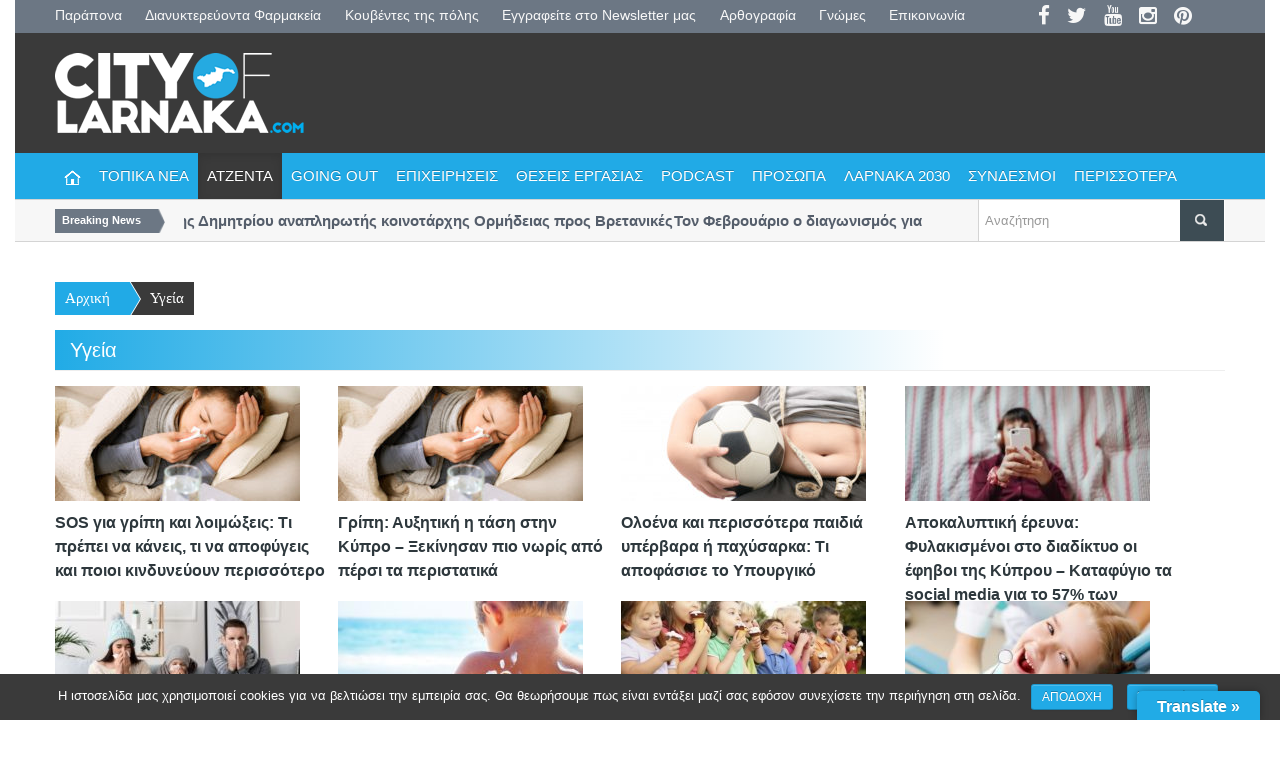

--- FILE ---
content_type: text/html; charset=UTF-8
request_url: https://www.cityoflarnaka.com/category/%CF%85%CE%B3%CE%B5%CE%AF%CE%B1/
body_size: 22043
content:
<!DOCTYPE html>

<!--[if IE 7]>
<html class="ie ie7" lang="en-US">
<![endif]-->

<!--[if IE 8]>
<html class="ie ie8" lang="en-US">
<![endif]-->

<!--[if IE 9]>
<html class="ie ie9" lang="en-US">
<![endif]-->

<!--[if !(IE 7) | !(IE 8) | !(IE 9)  ]><!-->
<html lang="en-US">
<!--<![endif]-->

<head>

<meta property="og:title" content="SOS για γρίπη και λοιμώξεις: Τι πρέπει να κάνεις, τι να αποφύγεις και ποιοι κινδυνεύουν περισσότερο">

     <meta property="og:image" content="https://www.cityoflarnaka.com/wp-content/uploads/2018/01/epoxiki-gripi-525x350.jpg" >
  
	<!-- This site is optimized with the Yoast SEO plugin v14.0.4 - https://yoast.com/wordpress/plugins/seo/ -->
	<title>Υγεία Archives - City Of Larnaka</title>
	<meta name="robots" content="index, follow" />
	<meta name="googlebot" content="index, follow, max-snippet:-1, max-image-preview:large, max-video-preview:-1" />
	<meta name="bingbot" content="index, follow, max-snippet:-1, max-image-preview:large, max-video-preview:-1" />
	<link rel="canonical" href="http://www.cityoflarnaka.com/category/υγεία/" />
	<link rel="next" href="http://www.cityoflarnaka.com/category/%cf%85%ce%b3%ce%b5%ce%af%ce%b1/page/2/" />
	<meta property="og:locale" content="en_US" />
	<meta property="og:type" content="article" />
	<meta property="og:title" content="Υγεία Archives - City Of Larnaka" />
	<meta property="og:url" content="http://www.cityoflarnaka.com/category/υγεία/" />
	<meta property="og:site_name" content="City Of Larnaka" />
	<meta name="twitter:card" content="summary" />
	<script type="application/ld+json" class="yoast-schema-graph">{"@context":"https://schema.org","@graph":[{"@type":"WebSite","@id":"https://www.cityoflarnaka.com/#website","url":"https://www.cityoflarnaka.com/","name":"City Of Larnaka","description":"\u038c\u03bb\u03b7 \u03b7 \u03c0\u03cc\u03bb\u03b7 \u03c3\u03c4\u03b7\u03bd \u03bf\u03b8\u03cc\u03bd\u03b7 \u03c3\u03bf\u03c5","potentialAction":[{"@type":"SearchAction","target":"https://www.cityoflarnaka.com/?s={search_term_string}","query-input":"required name=search_term_string"}],"inLanguage":"en-US"},{"@type":"CollectionPage","@id":"http://www.cityoflarnaka.com/category/%cf%85%ce%b3%ce%b5%ce%af%ce%b1/#webpage","url":"http://www.cityoflarnaka.com/category/%cf%85%ce%b3%ce%b5%ce%af%ce%b1/","name":"\u03a5\u03b3\u03b5\u03af\u03b1 Archives - City Of Larnaka","isPartOf":{"@id":"https://www.cityoflarnaka.com/#website"},"inLanguage":"en-US"}]}</script>
	<!-- / Yoast SEO plugin. -->


<link rel='dns-prefetch' href='//translate.google.com' />
<link rel='dns-prefetch' href='//s.w.org' />
		<script type="text/javascript">
			window._wpemojiSettings = {"baseUrl":"https:\/\/s.w.org\/images\/core\/emoji\/12.0.0-1\/72x72\/","ext":".png","svgUrl":"https:\/\/s.w.org\/images\/core\/emoji\/12.0.0-1\/svg\/","svgExt":".svg","source":{"concatemoji":"https:\/\/www.cityoflarnaka.com\/wp-includes\/js\/wp-emoji-release.min.js?ver=5.4"}};
			/*! This file is auto-generated */
			!function(e,a,t){var r,n,o,i,p=a.createElement("canvas"),s=p.getContext&&p.getContext("2d");function c(e,t){var a=String.fromCharCode;s.clearRect(0,0,p.width,p.height),s.fillText(a.apply(this,e),0,0);var r=p.toDataURL();return s.clearRect(0,0,p.width,p.height),s.fillText(a.apply(this,t),0,0),r===p.toDataURL()}function l(e){if(!s||!s.fillText)return!1;switch(s.textBaseline="top",s.font="600 32px Arial",e){case"flag":return!c([127987,65039,8205,9895,65039],[127987,65039,8203,9895,65039])&&(!c([55356,56826,55356,56819],[55356,56826,8203,55356,56819])&&!c([55356,57332,56128,56423,56128,56418,56128,56421,56128,56430,56128,56423,56128,56447],[55356,57332,8203,56128,56423,8203,56128,56418,8203,56128,56421,8203,56128,56430,8203,56128,56423,8203,56128,56447]));case"emoji":return!c([55357,56424,55356,57342,8205,55358,56605,8205,55357,56424,55356,57340],[55357,56424,55356,57342,8203,55358,56605,8203,55357,56424,55356,57340])}return!1}function d(e){var t=a.createElement("script");t.src=e,t.defer=t.type="text/javascript",a.getElementsByTagName("head")[0].appendChild(t)}for(i=Array("flag","emoji"),t.supports={everything:!0,everythingExceptFlag:!0},o=0;o<i.length;o++)t.supports[i[o]]=l(i[o]),t.supports.everything=t.supports.everything&&t.supports[i[o]],"flag"!==i[o]&&(t.supports.everythingExceptFlag=t.supports.everythingExceptFlag&&t.supports[i[o]]);t.supports.everythingExceptFlag=t.supports.everythingExceptFlag&&!t.supports.flag,t.DOMReady=!1,t.readyCallback=function(){t.DOMReady=!0},t.supports.everything||(n=function(){t.readyCallback()},a.addEventListener?(a.addEventListener("DOMContentLoaded",n,!1),e.addEventListener("load",n,!1)):(e.attachEvent("onload",n),a.attachEvent("onreadystatechange",function(){"complete"===a.readyState&&t.readyCallback()})),(r=t.source||{}).concatemoji?d(r.concatemoji):r.wpemoji&&r.twemoji&&(d(r.twemoji),d(r.wpemoji)))}(window,document,window._wpemojiSettings);
		</script>
		<style type="text/css">
img.wp-smiley,
img.emoji {
	display: inline !important;
	border: none !important;
	box-shadow: none !important;
	height: 1em !important;
	width: 1em !important;
	margin: 0 .07em !important;
	vertical-align: -0.1em !important;
	background: none !important;
	padding: 0 !important;
}
</style>
	<link rel='stylesheet' id='wp-block-library-css'  href='https://www.cityoflarnaka.com/wp-includes/css/dist/block-library/style.min.css?ver=5.4' type='text/css' media='all' />
<link rel='stylesheet' id='cookie-notice-front-css'  href='https://www.cityoflarnaka.com/wp-content/plugins/cookie-notice/css/front.min.css?ver=5.4' type='text/css' media='all' />
<link rel='stylesheet' id='google-language-translator-css'  href='https://www.cityoflarnaka.com/wp-content/plugins/google-language-translator/css/style.css?ver=5.0.48' type='text/css' media='' />
<link rel='stylesheet' id='glt-toolbar-styles-css'  href='https://www.cityoflarnaka.com/wp-content/plugins/google-language-translator/css/toolbar.css?ver=5.0.48' type='text/css' media='' />
<link rel='stylesheet' id='dashicons-css'  href='https://www.cityoflarnaka.com/wp-includes/css/dashicons.min.css?ver=5.4' type='text/css' media='all' />
<link rel='stylesheet' id='post-views-counter-frontend-css'  href='https://www.cityoflarnaka.com/wp-content/plugins/post-views-counter/css/frontend.css?ver=1.3.1' type='text/css' media='all' />
<link rel='stylesheet' id='wp-polls-css'  href='https://www.cityoflarnaka.com/wp-content/plugins/wp-polls/polls-css.css?ver=2.75.4' type='text/css' media='all' />
<style id='wp-polls-inline-css' type='text/css'>
.wp-polls .pollbar {
	margin: 1px;
	font-size: 8px;
	line-height: 10px;
	height: 10px;
	background-image: url('https://www.cityoflarnaka.com/wp-content/plugins/wp-polls/images/default_gradient/pollbg.gif');
	border: 1px solid #c8c8c8;
}

</style>
<link rel='stylesheet' id='wordpress-popular-posts-css-css'  href='https://www.cityoflarnaka.com/wp-content/plugins/wordpress-popular-posts/assets/css/wpp.css?ver=5.0.1' type='text/css' media='all' />
<link rel='stylesheet' id='twentyfifteen-style-css'  href='https://www.cityoflarnaka.com/wp-content/themes/cityoflarnalka/style.css?ver=1.4' type='text/css' media='all' />
<!--[if lt IE 9]>
<link rel='stylesheet' id='twentyfifteen-ie-css'  href='https://www.cityoflarnaka.com/wp-content/themes/cityoflarnalka/css/ie.css?ver=1.4' type='text/css' media='all' />
<![endif]-->
<!--[if lt IE 8]>
<link rel='stylesheet' id='twentyfifteen-ie7-css'  href='https://www.cityoflarnaka.com/wp-content/themes/cityoflarnalka/css/ie7.css?ver=1.4' type='text/css' media='all' />
<![endif]-->
<script type='text/javascript' src='https://www.cityoflarnaka.com/wp-includes/js/jquery/jquery.js?ver=1.12.4-wp'></script>
<script type='text/javascript' src='https://www.cityoflarnaka.com/wp-includes/js/jquery/jquery-migrate.min.js?ver=1.4.1'></script>
<script type='text/javascript'>
/* <![CDATA[ */
var wpp_params = {"sampling_active":"0","sampling_rate":"100","ajax_url":"https:\/\/www.cityoflarnaka.com\/wp-json\/wordpress-popular-posts\/v1\/popular-posts","ID":"","token":"f1dae2bbb9","debug":""};
/* ]]> */
</script>
<script type='text/javascript' src='https://www.cityoflarnaka.com/wp-content/plugins/wordpress-popular-posts/assets/js/wpp-5.0.0.min.js?ver=5.0.1'></script>
<link rel='https://api.w.org/' href='https://www.cityoflarnaka.com/wp-json/' />
<link rel="EditURI" type="application/rsd+xml" title="RSD" href="https://www.cityoflarnaka.com/xmlrpc.php?rsd" />
<link rel="wlwmanifest" type="application/wlwmanifest+xml" href="https://www.cityoflarnaka.com/wp-includes/wlwmanifest.xml" /> 
<meta name="generator" content="WordPress 5.4" />
<style type="text/css">#glt-translate-trigger {
    position: fixed;
    bottom: 0px;
    top: auto;
    right: 20px;
    z-index: 200002;
    padding: 6px 20px 3px;
    font-size: 16px;
    font-family: Arial;
    font-weight: 700;
    color: #fff;
    text-shadow: 0px -1px 0px rgba(0,0,0,0.25);
    text-decoration: none;
    text-align: center;
    border-top-left-radius: 5px;
    border-top-right-radius: 5px;
    -webkit-border-top-left-radius: 5px;
    -webkit-border-top-right-radius: 5px;
    -moz-border-top-left-radius: 5px;
    -moz-border-top-right-radius: 5px;
    box-shadow: 0px 0px 9px rgba(0,0,0,0.3) -webkit-box-shadow:0px 0px 9px rgba(0,0,0,0.3);
    -moz-box-shadow: 0px 0px 9px rgba(0,0,0,0.3);
    box-sizing: content-box!important;
    -webkit-box-sizing: content-box!important;
    -moz-box-sizing: content-box!important;
    background: linear-gradient(center top,#21AAE6,#21AAE6);
    background: -webkit-gradient(linear,center top,center bottom,from(#21AAE6),to(#21AAE6));
    background: -webkit-linear-gradient(#21AAE6,#21AAE6);
    background: -moz-linear-gradient(#21AAE6,#21AAE6);
    background: -o-linear-gradient(#21AAE6,#21AAE6);
    background: -ms-linear-gradient(#21AAE6,#21AAE6);
    background: linear-gradient(#21AAE6,#21AAE6);
    background: -o-linear-gradientcenter (center top, #21AAE6, #21AAE6);
}#google_language_translator a {display: none !important; }.goog-te-gadget {color:transparent !important;}.goog-te-gadget { font-size:0px !important; }.goog-branding { display:none; }.goog-tooltip {display: none !important;}.goog-tooltip:hover {display: none !important;}.goog-text-highlight {background-color: transparent !important; border: none !important; box-shadow: none !important;}#google_language_translator select.goog-te-combo { color:#32373c; }#flags { display:none; }.goog-te-banner-frame{visibility:hidden !important;}body { top:0px !important;}#glt-translate-trigger > span { color:#ffffff; }#glt-translate-trigger { background:#21abe6; }.goog-te-gadget .goog-te-combo { width:100%; }</style> 
<meta charset="UTF-8" />

<meta name="viewport" content="width=device-width, initial-scale=1.0" />

<link rel="shortcut icon" href="/favicon.ico" type="image/x-icon">
<link rel="icon" href="/favicon.ico" type="image/x-icon">
<link rel='stylesheet' id='swipemenu-css'  href='https://www.cityoflarnaka.com/wp-content/themes/cityoflarnalka/css/swipemenu.css?ver=3.9.6' type='text/css' media='all' />
<link rel='stylesheet' id='zilla-shortcodes-css'  href='https://www.cityoflarnaka.com/wp-content/themes/cityoflarnalka/css/shortcodes.css?ver=3.9.6' type='text/css' media='all' />
<link rel='stylesheet' id='flexslider-css'  href='https://www.cityoflarnaka.com/wp-content/themes/cityoflarnalka/css/flexslider.css' type='text/css' media='all' />
<link rel='stylesheet' id='bootstrap-css'  href='https://www.cityoflarnaka.com/wp-content/themes/cityoflarnalka/css/bootstrap.css?ver=3.9.6' type='text/css' media='all' />
<link rel='stylesheet' id='bootstrap-responsive-css'  href='https://www.cityoflarnaka.com/wp-content/themes/cityoflarnalka/css/bootstrap-responsive.css?ver=3.9.6' type='text/css' media='all' />
<link rel='stylesheet' id='simplyscroll-css'  href='https://www.cityoflarnaka.com/wp-content/themes/cityoflarnalka/css/jquery.simplyscroll.css' type='text/css' media='all' />
<link rel='stylesheet' id='jPages-css'  href='https://www.cityoflarnaka.com/wp-content/themes/cityoflarnalka/css/jPages.css' type='text/css' media='all' />
<link rel='stylesheet' id='rating-css'  href='https://www.cityoflarnaka.com/wp-content/themes/cityoflarnalka/css/jquery.rating.css' type='text/css' media='all' />
<link rel='stylesheet' id='ie-styles-css'  href='https://www.cityoflarnaka.com/wp-content/themes/cityoflarnalka/css/ie.css' type='text/css' media='all' />
<link href="https://www.cityoflarnaka.com/wp-content/themes/cityoflarnalka/css/font-awesome.css" type="text/css" rel="stylesheet">
<link rel='stylesheet' id='ie-styles-css'  href='https://www.cityoflarnaka.com/wp-content/themes/cityoflarnalka/css/custom.css?ver=0.19' type='text/css' media='all' />
<link rel='stylesheet' id='ie-styles-css'  href='https://www.cityoflarnaka.com/wp-content/themes/cityoflarnalka/css/jquery-ui.css' type='text/css' media='all' />
<script type='text/javascript' src="https://www.cityoflarnaka.com/wp-content/themes/cityoflarnalka/js/jquery-1.10.2.min.js"></script>
<script type='text/javascript' src='https://www.cityoflarnaka.com/wp-content/themes/cityoflarnalka/js/html5.js'></script>
<script type='text/javascript' src='https://www.cityoflarnaka.com/wp-content/themes/cityoflarnalka/js/bootstrap.min.js'></script>
<script type='text/javascript' src='https://www.cityoflarnaka.com/wp-content/themes/cityoflarnalka/js/jquery.flexslider.js'></script>
<script type='text/javascript' src="https://www.cityoflarnaka.com/wp-content/themes/cityoflarnalka/js/jquery-ui.js"></script>
<script type='text/javascript' src='https://www.cityoflarnaka.com/wp-content/themes/cityoflarnalka/js/jquery.flexslider.init.js'></script>
<script type='text/javascript' src='https://www.cityoflarnaka.com/wp-content/themes/cityoflarnalka/js/jquery.bxslider.js'></script>
<script type='text/javascript' src='https://www.cityoflarnaka.com/wp-content/themes/cityoflarnalka/js/jquery.bxslider.init.js'></script>
<script type='text/javascript' src='https://www.cityoflarnaka.com/wp-content/themes/cityoflarnalka/js/jquery.rating.js'></script>
<script type='text/javascript' src='https://www.cityoflarnaka.com/wp-content/themes/cityoflarnalka/js/jquery.idTabs.min.js'></script>
<script type='text/javascript' src='https://www.cityoflarnaka.com/wp-content/themes/cityoflarnalka/js/jquery.simplyscroll.js'></script>
<script type='text/javascript' src='https://www.cityoflarnaka.com/wp-content/themes/cityoflarnalka/js/fluidvids.min.js'></script>
<script type='text/javascript' src='https://www.cityoflarnaka.com/wp-content/themes/cityoflarnalka/js/jPages.js'></script>
<script type='text/javascript' src='https://www.cityoflarnaka.com/wp-content/themes/cityoflarnalka/js/jquery.sidr.min.js'></script>
<script type='text/javascript' src='https://www.cityoflarnaka.com/wp-content/themes/cityoflarnalka/js/jquery.touchSwipe.min.js'></script>
<script type='text/javascript' src='https://www.cityoflarnaka.com/wp-content/themes/cityoflarnalka/js/custom.js'></script>
<script src="https://www.cityoflarnaka.com/wp-content/themes/cityoflarnalka/js/jquery.bpopup.min.js"></script>
<link rel='stylesheet' id='pretty-photo-css'  href='https://www.cityoflarnaka.com/wp-content/themes/cityoflarnalka/css/prettyPhoto.css' type='text/css' media='screen' />
<!-- Google tag (gtag.js) -->
<script async src="https://www.googletagmanager.com/gtag/js?id=G-KQ64FSDFET"></script>
<script>
  window.dataLayer = window.dataLayer || [];
  function gtag(){dataLayer.push(arguments);}
  gtag('js', new Date());

  gtag('config', 'G-KQ64FSDFET');
</script>
<script type='text/javascript'>
  var googletag = googletag || {};
  googletag.cmd = googletag.cmd || [];
  (function() {
    var gads = document.createElement('script');
    gads.async = true;
    gads.type = 'text/javascript';
    var useSSL = 'https:' == document.location.protocol;
    gads.src = (useSSL ? 'https:' : 'http:') +
      '//www.googletagservices.com/tag/js/gpt.js';
    var node = document.getElementsByTagName('script')[0];
    node.parentNode.insertBefore(gads, node);
  })();
</script>

<script type='text/javascript'>
  googletag.cmd.push(function() {

  	var mapping_top = googletag.sizeMapping().
		
		addSize([100, 200], [234, 60]).
		addSize([600, 200], [468, 60]).
		addSize([750, 200], [728, 90]).
		addSize([978, 200], [[728, 90], [245, 90]]). 
		build();

		var mapping_top3 = googletag.sizeMapping().
		
		addSize([100, 200], [320, 85]).
		addSize([600, 200], [468, 60]).
		addSize([750, 200], [728, 90]).
		addSize([978, 200], [[728, 90], [245, 90]]). 
		build();

		var mapping_top4 = googletag.sizeMapping().
		
		addSize([100, 200], [380, 100]).
		addSize([600, 200], [468, 60]).
		addSize([750, 200], [728, 90]).
		addSize([978, 200], [[728, 90], [245, 90]]). 
		build();

	var mapping_top2 = googletag.sizeMapping().
		
		
		addSize([750, 200], [300, 300]).
		addSize([978, 200], [[450, 450]]). 
		build();

var mapping2 = googletag.sizeMapping().
  addSize([1024, 200], [450, 450]).
  addSize([980, 200], [450, 450]).
  addSize([500, 200], [450, 450]).
  addSize([480, 200], [300, 300]).
  addSize([0, 0], [300, 300]).
  // Fits browsers of any size smaller than 640 x 480
  build();
var mapping5 = googletag.sizeMapping().
  addSize([1024, 200], [970, 250]).
  addSize([980, 200], [970, 250]).
  addSize([500, 200], [300, 300]).
  addSize([480, 200], [300, 300]).
  addSize([0, 0], [300, 300]).
  build();
	  
	   var mapping6 = googletag.sizeMapping().
  addSize([1024, 200], [1240, 640]).
  addSize([980, 200], [300, 300]).
  addSize([500, 200], [300, 300]).
  addSize([480, 200], [300, 300]).
  addSize([0, 0], [300, 300]).
  build();

    googletag.defineSlot('/34549281/Arthografia_728_90_bottom', [728, 90], 'div-gpt-ad-1446020164030-0').addService(googletag.pubads());
    googletag.defineSlot('/34549281/Arthografia_728_90_top', [728, 90], 'div-gpt-ad-1446020164030-1').addService(googletag.pubads());
    //googletag.defineSlot('/34549281/Top(728x90)', [728, 90], 'div-gpt-ad-1446027056253-0').addService(googletag.pubads());
    //googletag.defineSlot('/34549281/Top(728x90)', [[468, 60], [728, 90], [234, 60]], 'div-gpt-ad-1451748650506-0').defineSizeMapping(mapping_top).addService(googletag.pubads());
    // googletag.defineSlot('/34549281/Top(728x90)', [[380, 100], [728, 90], [468, 60]], 'div-gpt-ad-1482433344491-0').defineSizeMapping(mapping_top3).addService(googletag.pubads());
    // googletag.defineSlot('/34549281/Top(728x90)', [[468, 60], [320, 85], [728, 90]], 'div-gpt-ad-1482434128995-0').defineSizeMapping(mapping_top3).addService(googletag.pubads());
     //googletag.defineSlot('/34549281/Top(728x90)', [[468, 60], [380, 100], [728, 90]], 'div-gpt-ad-1520440056066-0').defineSizeMapping(mapping_top4).addService(googletag.pubads());
  	 googletag.defineSlot('/34549281/Top(728x90)', [[728, 90], [320, 85], [468, 60]], 'div-gpt-ad-1544881743683-0').defineSizeMapping(mapping_top3).addService(googletag.pubads());
     googletag.defineSlot('/34549281/under_latest_news', [[468, 60], [728, 90], [320, 85]], 'div-gpt-ad-1507910485754-0').defineSizeMapping(mapping_top3).addService(googletag.pubads());
    googletag.defineSlot('/34549281/Sindesmou_245_90', [245, 90], 'div-gpt-ad-1446026032303-0').addService(googletag.pubads());
    googletag.defineSlot('/34549281/Atzenta_728_90', [728, 90], 'div-gpt-ad-1446030382944-0').addService(googletag.pubads());
    googletag.defineSlot('/34549281/home_top_245_90', [245, 90], 'div-gpt-ad-1446033046562-0').addService(googletag.pubads());
    //googletag.defineSlot('/34549281/home_top_728_90', [728, 90], 'div-gpt-ad-1446034458159-0').addService(googletag.pubads());
    // googletag.defineSlot('/34549281/home_top_728_90', [[234, 60], [468, 60], [728, 90]], 'div-gpt-ad-1451898798997-0').defineSizeMapping(mapping_top).addService(googletag.pubads());
     googletag.defineSlot('/34549281/home_top_728_90', [[320, 85], [468, 60], [728, 90]], 'div-gpt-ad-1494432522718-0').defineSizeMapping(mapping_top3).addService(googletag.pubads());
     googletag.defineSlot('/34549281/righttop2', [300, 250], 'div-gpt-ad-1522250572766-0').addService(googletag.pubads());
     googletag.defineSlot('/34549281/home_728_90_v2', [[320, 85], [468, 60], [728, 90]], 'div-gpt-ad-1507968218371-0').defineSizeMapping(mapping_top3).addService(googletag.pubads());
	googletag.defineSlot('/34549281/popup2', [[1240, 640], [300, 300]], 'div-gpt-ad-1567326765317-0').defineSizeMapping(mapping6).addService(googletag.pubads());
     googletag.defineSlot('/34549281/home_728_90_v3', [[320, 85], [468, 60], [728, 90]], 'div-gpt-ad-1507968315778-0').defineSizeMapping(mapping_top3).addService(googletag.pubads());
    googletag.defineSlot('/34549281/home_bottom_245_90', [245, 90], 'div-gpt-ad-1446051166517-0').addService(googletag.pubads());
    
	  googletag.defineSlot('/34549281/under_slider_970_250', [[300, 300], [970, 250]], 'div-gpt-ad-1567325929599-0').defineSizeMapping(mapping5).addService(googletag.pubads());
	  
      googletag.defineSlot('/34549281/home_bottom_728_90', [[320, 85], [468, 60], [728, 90]], 'div-gpt-ad-1507969863622-0').defineSizeMapping(mapping_top3).addService(googletag.pubads());
    //googletag.defineSlot('/34549281/home_bottom_728_90', [728, 90], 'div-gpt-ad-1446051242657-0').addService(googletag.pubads());
    googletag.defineSlot('/34549281/home_prosopo_300_250', [300, 250], 'div-gpt-ad-1446051679561-0').addService(googletag.pubads());
    googletag.defineSlot('/34549281/right_bottom_300_250', [300, 250], 'div-gpt-ad-1446059378246-0').addService(googletag.pubads());
    googletag.defineSlot('/34549281/right_top_300_250', [300, 250], 'div-gpt-ad-1446059473729-0').addService(googletag.pubads());
    googletag.defineSlot('/34549281/right_360_48', [360, 48], 'div-gpt-ad-1446064042612-0').addService(googletag.pubads());
    googletag.defineSlot('/34549281/mobile_300_250', [300, 250], 'div-gpt-ad-1446065873555-0').addService(googletag.pubads());
    googletag.defineSlot('/34549281/Article_250_600', [300, 600], 'div-gpt-ad-1450610227060-0').addService(googletag.pubads());
     googletag.defineSlot('/34549281/300_100_bottom', [300, 130], 'div-gpt-ad-1544881625245-0').addService(googletag.pubads());
    //googletag.defineSlot('/34549281/300_100_bottom', [300, 100], 'div-gpt-ad-1507046227880-0').addService(googletag.pubads());
  	 googletag.defineSlot('/34549281/catfish_400x200', [400, 200], 'div-gpt-ad-1508255952854-0').addService(googletag.pubads());
    googletag.defineSlot('/34549281/right_middle', [300, 250], 'div-gpt-ad-1507910059643-0').addService(googletag.pubads());
    //googletag.defineSlot('/34549281/popup', [450, 450], 'div-gpt-ad-1452333386019-0').addService(googletag.pubads()); 
     googletag.defineSlot('/34549281/popup', [[300, 300], [450, 450]], 'div-gpt-ad-1452351279278-0').defineSizeMapping(mapping2).addService(googletag.pubads());
    googletag.pubads().enableSingleRequest();
    googletag.enableServices();
  });
</script>

<script>
  (function(i,s,o,g,r,a,m){i['GoogleAnalyticsObject']=r;i[r]=i[r]||function(){
  (i[r].q=i[r].q||[]).push(arguments)},i[r].l=1*new Date();a=s.createElement(o),
  m=s.getElementsByTagName(o)[0];a.async=1;a.src=g;m.parentNode.insertBefore(a,m)
  })(window,document,'script','//www.google-analytics.com/analytics.js','ga');

  ga('create', 'UA-67829747-1', 'auto');
  ga('send', 'pageview');

</script>
</head>

<body>

<div id="page">
	<header id="headertop" class="container">
		<div class="row-fluid">
			<div class="span10" style="  min-height: 22px;">
				<a style="padding:0px 2% 0px 0px;" href="https://www.cityoflarnaka.com/category/παραπονα/" class="grey">Παράπονα</a>
				<a style="padding:0px 2% 0px 0px;" href="https://www.cityoflarnaka.com/pharmacies/" class="grey">Διανυκτερεύοντα Φαρμακεία</a>
				<a  style="padding:0px 2% 0px 0px;" class="grey" href="https://www.cityoflarnaka.com/talk">Kουβέντες της πόλης</a>		
				<a style="padding:0px 2% 0px 0px;" class="grey" href="https://www.cityoflarnaka.com/newsletter">Εγγραφείτε στο Newsletter μας</a>
				<a style="padding:0px 2% 0px 0px;" class="grey" href="https://www.cityoflarnaka.com/category/opinion/">Αρθογραφία</a>
				<a style="padding:0px 2% 0px 0px;" class="grey" href="https://www.cityoflarnaka.com/category/gnomi/">Γνώμες</a>
				<a class="grey" href="https://www.cityoflarnaka.com/contact/">Επικοινωνία</a>
			</div>
			<div class="span2" style="  min-height: 22px;">
				<a href="https://www.facebook.com/ilarnakaallazei" target="_blank" class="grey" title="Facebook"><i class="fa fa-facebook" style="font-size: 1.5em;"></i></a>
				<a href="" class="grey" title="Twitter"><i class="fa fa-twitter" style="font-size: 1.5em;"></i></a>
				<a href="https://www.youtube.com/channel/UCI_y9y1Mi3AiuF2lLtR2Umg" target="_blank" class="grey" title="Youtube"><i class="fa fa-youtube" style="font-size: 1.5em;"></i></a>
				<a href="https://www.instagram.com/cityoflca/" target="_blank" class="grey" title="Instagram"><i class="fa fa-instagram" style="font-size: 1.5em;"></i></a>
				<a href="" class="grey" title="Pinterest"><i class="fa fa-pinterest" style="font-size: 1.5em;"></i></a>
				
				
			</div>

		</div>

	</header> 

	<header id="headermidtop" class="container">
		<div class="row-fluid">
			<div class="span4 logoimg">
				<a href="https://www.cityoflarnaka.com"><img src="https://www.cityoflarnaka.com/wp-content/themes/cityoflarnalka/images/logocof.png" ></a>
			</div>
			<div class="span8 logoimg1" align="center">
				
				<!-- <img class="bannertop" width="728" height="90" src="https://www.cityoflarnaka.com/wp-content/themes/cityoflarnalka/images/banner72890.png" alt="" /> 
				<script src="https://www.cityoflarnaka.com/wp-content/themes/cityoflarnalka/js/banner72890_top.js?ver=1" type="text/javascript"></script>
				<script type="text/javascript">CustomAdsTop();</script>-->
				<!-- /34549281/Top(728x90) -->
		<!-- /34549281/Top(728x90) -->
<!-- /34549281/Top(728x90) -->
<!-- <div id='div-gpt-ad-1482434128995-0'>
<script>
googletag.cmd.push(function() { googletag.display('div-gpt-ad-1482434128995-0'); });
</script>
</div> -->
<!-- /34549281/Top(728x90) -->
<div id='div-gpt-ad-1544881743683-0' align="center">
<script>
googletag.cmd.push(function() { googletag.display('div-gpt-ad-1544881743683-0'); });
</script>
</div>


			</div>
		</div>
</header>
<header id="header" class="container">
		

				
        <nav class="navbar navbar-inverse clearfix nobot">
						
			<a id="responsive-menu-button" href="#swipe-menu">
			  <span class="icon-bar"></span>
			  <span class="icon-bar"></span>
			  <span class="icon-bar"></span>		
			</a>	

            <!-- Responsive Navbar Part 2: Place all navbar contents you want collapsed withing .navbar-collapse.collapse. -->
            <div class="nav-collapse" id="swipe-menu-responsive">

			<ul class="nav">
				
				<li>
				<span id="close-menu">
					<a href="#" class="close-this-menu">Close</a>
						<script type="text/javascript">
							jQuery('a.sidr-class-close-this-menu').click(function(){
								jQuery('div.sidr').css({
									'right': '-476px'
								});
								jQuery('body').css({
								'right': '0'
								});							
							});
						</script>
					
				</span>
				</li>
								<li><a href="https://www.cityoflarnaka.com"><img src="https://www.cityoflarnaka.com/wp-content/themes/cityoflarnalka/images/home.png" alt=""></a></li>
					
						
					<li class="dropdown ">
						<a target="" href="https://www.cityoflarnaka.com/category/topika-nea/">ΤΟΠΙΚΑ ΝΕΑ</a>	
															<ul class="sub-menu">
                                    	                                          <li><a target="" href="https://www.cityoflarnaka.com/category/topika-nea/%ce%ad%cf%87%ce%bf%cf%85%ce%bc%ce%b5-%ce%b8%ce%ad%ce%bc%ce%b1/">Έχουμε θέμα</a></li>
                                                                                  <li><a target="" href="https://www.cityoflarnaka.com/category/topika-nea/%cf%8c%ce%bc%ce%bf%cf%81%cf%86%ce%b1-%cf%84%ce%b7%cf%82-%cf%80%cf%8c%ce%bb%ce%b7%cf%82/">Όμορφα της Πόλης</a></li>
                                                                                  <li><a target="" href="https://www.cityoflarnaka.com/category/topika-nea/%ce%b3%ce%b5%ce%bd%ce%b9%ce%ba%ce%ac/">Γενικά</a></li>
                                                                                  <li><a target="" href="https://www.cityoflarnaka.com/category/topika-nea/%cf%84%ce%bf%cf%80%ce%b9%ce%ba%ce%ae-%ce%b1%cf%85%cf%84%ce%bf%ce%b4%ce%b9%ce%bf%ce%af%ce%ba%ce%b7%cf%83%ce%b7/">Τοπική Αυτοδιοίκηση</a></li>
                                                                                  <li><a target="" href="https://www.cityoflarnaka.com/category/topika-nea/%ce%bf%ce%b9%ce%ba%ce%bf%ce%bd%ce%bf%ce%bc%ce%af%ce%b1/">Οικονομία</a></li>
                                                                                  <li><a target="" href="https://www.cityoflarnaka.com/category/a%cf%83%cf%84%cf%85%ce%bd%ce%bf%ce%bc%ce%b9%ce%ba%ce%ac-%ce%bd%ce%ad%ce%b1/">Aστυνομικά νέα</a></li>
                                                                                  <li><a target="" href="https://www.cityoflarnaka.com/category/topika-nea/%ce%b5%cf%80%ce%b9%cf%87%ce%b5%ce%b9%cf%81%ce%ae%cf%83%ce%b5%ce%b9%cf%82/">Επιχειρήσεις</a></li>
                                                                                  <li><a target="" href="https://www.cityoflarnaka.com/category/topika-nea/%ce%b5%ce%ba%cf%80%ce%b1%ce%af%ce%b4%ce%b5%cf%85%cf%83%ce%b7/">Εκπαίδευση</a></li>
                                                                                  <li><a target="" href="https://www.cityoflarnaka.com/category/topika-nea/%ce%ba%ce%bf%ce%b9%ce%bd%cf%89%ce%bd%ce%af%ce%b1/">Κοινωνία</a></li>
                                                                                  <li><a target="" href="https://www.cityoflarnaka.com/category/topika-nea/%cf%80%ce%bf%ce%bb%ce%b9%cf%84%ce%b9%cf%83%cf%84%ce%b9%ce%ba%ce%ac/">Πολιτιστικά</a></li>
                                                                                  <li><a target="" href="https://www.cityoflarnaka.com/category/topika-nea/%cf%80%ce%b5%cf%81%ce%b9%ce%b2%ce%ac%ce%bb%ce%bb%ce%bf%ce%bd/">Περιβάλλον</a></li>
                                                                                  <li><a target="" href="https://www.cityoflarnaka.com/category/topika-nea/athletics/">Αθλητικά Νέα</a></li>
                                                                                  <li><a target="" href="https://www.cityoflarnaka.com/category/topika-nea/%cf%81%ce%b5%cf%84%cf%81%cf%8c/">Ρετρό</a></li>
                                                                                                     
                                    </ul>
													</li>
					
						
					<li class="dropdown active">
						<a target="" href="https://www.cityoflarnaka.com/events/">ΑΤΖΕΝΤΑ</a>	
											</li>
					
						
					<li class="dropdown ">
						<a target="_blank" href="http://larnakagoingout.cityoflarnaka.com/">GOING OUT</a>	
											</li>
					
						
					<li class="dropdown ">
						<a target="_blank" href="http://larnakabusinessnews.cityoflarnaka.com/">ΕΠΙΧΕΙΡΗΣΕΙΣ</a>	
															<ul class="sub-menu">
                                    	                                          <li><a target="" href="https://www.cityoflarnaka.com/directory/">Ευρετήριο Επιχειρήσεων</a></li>
                                                                                  <li><a target="_blank" href="http://larnakabusinessnews.cityoflarnaka.com/">Nέα Επιχειρήσεων</a></li>
                                                                                  <li><a target="" href="https://www.cityoflarnaka.com/category/%cf%84%ce%bf%cf%80%ce%b9%ce%ba%ce%ae-%ce%b1%ce%b3%ce%bf%cf%81%ce%ac/%ce%bd%ce%b5%ce%b5%cf%82-%ce%b1%cf%86%ce%b9%ce%be%ce%b5%ce%b9%cf%82/">Νέες Αφίξεις</a></li>
                                                                                  <li><a target="" href="https://www.cityoflarnaka.com/category/%cf%84%ce%bf%cf%80%ce%b9%ce%ba%ce%ae-%ce%b1%ce%b3%ce%bf%cf%81%ce%ac/%ce%b4%ce%b5%ce%bb%cf%84%ce%af%ce%b1-%cf%84%cf%8d%cf%80%ce%bf%cf%85/">Δελτία Τύπου</a></li>
                                                                                  <li><a target="" href="https://www.cityoflarnaka.com/category/%cf%84%ce%bf%cf%80%ce%b9%ce%ba%ce%ae-%ce%b1%ce%b3%ce%bf%cf%81%ce%ac/offers/">Προσφορές</a></li>
                                                                                  <li><a target="" href="https://www.cityoflarnaka.com/category/parousiasi/">Παρουσίαση Επιχειρήσεων</a></li>
                                                                                                     
                                    </ul>
													</li>
					
						
					<li class="dropdown ">
						<a target="" href="https://www.cityoflarnaka.com/vacancies/">ΘΕΣΕΙΣ ΕΡΓΑΣΙΑΣ</a>	
											</li>
					
						
					<li class="dropdown ">
						<a target="" href="https://www.cityoflarnaka.com/category/podcasts/">PODCAST</a>	
															<ul class="sub-menu">
                                    	                                          <li><a target="" href="https://www.cityoflarnaka.com/category/podcasts/epeisodia-podcasts/">Επεισόδια PODCAST</a></li>
                                                                                                     
                                    </ul>
													</li>
					
						
					<li class="dropdown ">
						<a target="" href="https://www.cityoflarnaka.com/category/%cf%80%cf%81%ce%bf%cf%83%cf%89%cf%80%ce%b1/">ΠΡΟΣΩΠΑ</a>	
															<ul class="sub-menu">
                                    	                                          <li><a target="" href="https://www.cityoflarnaka.com/category/%cf%80%cf%81%ce%bf%cf%83%cf%89%cf%80%ce%b1/%cf%83%cf%85%ce%bd%ce%b5%ce%bd%cf%84%ce%b5%cf%85%ce%be%ce%b5%ce%b9%cf%83/">Συνεντεύξεις</a></li>
                                                                                                     
                                    </ul>
													</li>
					
						
					<li class="dropdown ">
						<a target="" href="https://www.cityoflarnaka.com/category/larnaka-2030/">ΛΑΡΝΑΚΑ 2030</a>	
											</li>
					
						
					<li class="dropdown ">
						<a target="" href="https://www.cityoflarnaka.com/category/sindesmoi/">ΣΥΝΔΕΣΜΟΙ</a>	
											</li>
					
						
					<li class="dropdown ">
						<a target="" href="https://www.cityoflarnaka.com/more-categories/">ΠΕΡΙΣΣΟΤΕΡΑ</a>	
											</li>
				
		
			</ul>

            </div><!--/.nav-collapse -->
			
        </nav><!-- /.navbar -->
			
	</header><!-- #masthead -->

	<script>
		var num = 150; //number of pixels before modifying styles

		jQuery(window).bind('scroll', function () {
		    if (jQuery(window).scrollTop() > num) {
		        jQuery('#header').addClass('fixedClass');
		       //console.log(1);
		    } else {
		        jQuery('#header').removeClass('fixedClass');
		        //console.log(2);
		    }
		});

	</script>


	<div id="intr" class="container">
		<div class="row-fluid">
						<div class="brnews span9">
				<h3>Breaking News</h3>
				<ul id="scroller">
										<li>
						<p><a href="https://www.cityoflarnaka.com/dimitris-dimitrioy-anaplirotis-koinotarchis-ormideias-pros-vretanikes-vaseis-i-empistosyni-chathike-tha-etoimasoyme-kinitopoiiseis-kai-dynamika-metra-ta-opoia-tha-anakoinothoyn-tis-epomenes-imeres/" title="Δημήτρης Δημητρίου αναπληρωτής κοινοτάρχης Ορμήδειας προς Βρετανικές Βάσεις: «Η εμπιστοσύνη χάθηκε. Θα ετοιμάσουμε κινητοποιήσεις και δυναμικά μέτρα, τα οποία θα ανακοινωθούν τις επόμενες ημέρες»" rel="bookmark"><span class="title">Δημήτρης Δημητρίου αναπληρωτής κοινοτάρχης Ορμήδειας προς Βρετανικές Βάσεις: «Η εμπιστοσύνη χάθηκε. Θα ετοιμάσουμε κινητοποιήσεις και δυναμικά μέτρα, τα οποία θα ανακοινωθούν τις επόμενες ημέρες»</span></a></p>
					</li>
										<li>
						<p><a href="https://www.cityoflarnaka.com/ton-fevroyario-o-diagonismos-gia-to-ktirio-toy-tepak-sti-larnaka/" title="Τον Φεβρουάριο ο διαγωνισμός για το κτήριο του ΤΕΠΑΚ στη Λάρνακα" rel="bookmark"><span class="title">Τον Φεβρουάριο ο διαγωνισμός για το κτήριο του ΤΕΠΑΚ στη Λάρνακα</span></a></p>
					</li>
										<li>
						<p><a href="https://www.cityoflarnaka.com/sto-kadro-to-varos-tis-scholikis-tsantas-epanaferei-to-thema-o-theopemptoy-me-eyropaikes-praktikes/" title="Στο κάδρο το βάρος της σχολικής τσάντας – Επαναφέρει το θέμα ο Θεοπέμπτου με ευρωπαϊκές πρακτικές" rel="bookmark"><span class="title">Στο κάδρο το βάρος της σχολικής τσάντας – Επαναφέρει το θέμα ο Θεοπέμπτου με ευρωπαϊκές πρακτικές</span></a></p>
					</li>
										<li>
						<p><a href="https://www.cityoflarnaka.com/forologiki-dilosi-2026-odigos-vima-vima-gia-na-deite-tis-ekptoseis-kai-apallages-sas/" title="Φορολογική δήλωση 2026: Οδηγός βήμα-βήμα για να δείτε τις εκπτώσεις και απαλλαγές σας" rel="bookmark"><span class="title">Φορολογική δήλωση 2026: Οδηγός βήμα-βήμα για να δείτε τις εκπτώσεις και απαλλαγές σας</span></a></p>
					</li>
										<li>
						<p><a href="https://www.cityoflarnaka.com/paratasi-stin-prothesmia-gia-ti-mi-forologisi-misthosis-akiniton-mechri-pote-mporeite-na-ypovalletai-to-entypo/" title="Παράταση στην προθεσμία για τη μη φορολόγηση μίσθωσης ακινήτων – Μέχρι πότε μπορείτε να υποβάλλεται το έντυπο" rel="bookmark"><span class="title">Παράταση στην προθεσμία για τη μη φορολόγηση μίσθωσης ακινήτων – Μέχρι πότε μπορείτε να υποβάλλεται το έντυπο</span></a></p>
					</li>
										<li>
						<p><a href="https://www.cityoflarnaka.com/foto-kataziteitai-o-27chronos-apo-ta-leivadia-gia-soreia-adikimaton/" title="ΦΩΤΟ: Καταζητείται ο 27χρονος από τα Λειβάδια για σωρεία αδικημάτων" rel="bookmark"><span class="title">ΦΩΤΟ: Καταζητείται ο 27χρονος από τα Λειβάδια για σωρεία αδικημάτων</span></a></p>
					</li>
										<li>
						<p><a href="https://www.cityoflarnaka.com/thoryvimenoi-oi-larnakeis-den-mporoyme-na-kykloforoyme-opos-prin/" title="Θορυβημένοι οι Λαρνακείς: «Δεν μπορούμε να κυκλοφορούμε όπως πριν»" rel="bookmark"><span class="title">Θορυβημένοι οι Λαρνακείς: «Δεν μπορούμε να κυκλοφορούμε όπως πριν»</span></a></p>
					</li>
										<li>
						<p><a href="https://www.cityoflarnaka.com/sta-cheria-tis-astynomias-ypoptos-gia-seira-diarrixeon-sti-larnaka/" title="Στα χέρια της Αστυνομίας ύποπτος για σειρά διαρρήξεων στη Λάρνακα" rel="bookmark"><span class="title">Στα χέρια της Αστυνομίας ύποπτος για σειρά διαρρήξεων στη Λάρνακα</span></a></p>
					</li>
										<li>
						<p><a href="https://www.cityoflarnaka.com/sotiris-ioannoy-gia-organomeno-egklima-sti-larnaka-kai-gketopoiisi-periochon-den-mporei-na-me-lene-akraio-vid/" title="Σωτήρης Ιωάννου για οργανωμένο έγκλημα στη Λάρνακα και «γκετοποίηση» περιοχών- «Δεν μπορεί να με λένε ακραίο» (VID)" rel="bookmark"><span class="title">Σωτήρης Ιωάννου για οργανωμένο έγκλημα στη Λάρνακα και «γκετοποίηση» περιοχών- «Δεν μπορεί να με λένε ακραίο» (VID)</span></a></p>
					</li>
										
				</ul>

			</div>
			<div class="search span3"><div class="offset1"><!-- Ajaxy Search Form v2.2.0 --><div class="sf_container"> 
			<form role="search" method="get" class="searchform" action="https://www.cityoflarnaka.com" ><p><input class='sf_input' autocomplete='off' type='text' placeholder='Αναζήτηση'  name='s'   /><input type="hidden" name="post_type" value="post"><input type="submit" id="searchsubmit" value="Search" /></p></form></div></div></div><div class="clear"></div>
		</div>
	</div>

<div id="content" class="container">

		<div id="main" class="row-fluid">
	<ul id="breadcrumbs"><li><a href="http://www.cityoflarnaka.com">Αρχική</a></li></li></li></li><li><a href="https://www.cityoflarnaka.com/sos-gia-gripi-kai-loimoxeis-ti-prepei-na-kaneis-ti-na-apofygeis-kai-poioi-kindyneyoyn-perissotero/">Υγεία</a></li></ul>	<h2 class="entry-title">
		<span class="the_title"> Υγεία</span>
	</h2>

			

		<div class="row-fluid"  >
			
			
	      	
				<div class="kontengal4 span3 height170" style="margin-left:0px;">

					<article class="galleries">
						<a href="https://www.cityoflarnaka.com/sos-gia-gripi-kai-loimoxeis-ti-prepei-na-kaneis-ti-na-apofygeis-kai-poioi-kindyneyoyn-perissotero/" title="SOS για γρίπη και λοιμώξεις: Τι πρέπει να κάνεις, τι να αποφύγεις και ποιοι κινδυνεύουν περισσότερο">
							<img width="245" height="115" src="https://www.cityoflarnaka.com/wp-content/uploads/2018/01/epoxiki-gripi-245x115.jpg" class="attachment-thumbnail size-thumbnail wp-post-image" alt="" />						</a>

						<h3 class="gal-title"><a href="https://www.cityoflarnaka.com/sos-gia-gripi-kai-loimoxeis-ti-prepei-na-kaneis-ti-na-apofygeis-kai-poioi-kindyneyoyn-perissotero/" title="SOS για γρίπη και λοιμώξεις: Τι πρέπει να κάνεις, τι να αποφύγεις και ποιοι κινδυνεύουν περισσότερο" rel="bookmark">SOS για γρίπη και λοιμώξεις: Τι πρέπει να κάνεις, τι να αποφύγεις και ποιοι κινδυνεύουν περισσότερο</a></h3>

					</article>
				</div>


			
				<div class="kontengal4 span3 height170" style="">

					<article class="galleries">
						<a href="https://www.cityoflarnaka.com/gripi-ayxitiki-i-tasi-stin-kypro-xekinisan-pio-noris-apo-persi-ta-peristatika/" title="Γρίπη: Αυξητική η τάση στην Κύπρο – Ξεκίνησαν πιο νωρίς από πέρσι τα περιστατικά">
							<img width="245" height="115" src="https://www.cityoflarnaka.com/wp-content/uploads/2018/01/epoxiki-gripi-245x115.jpg" class="attachment-thumbnail size-thumbnail wp-post-image" alt="" />						</a>

						<h3 class="gal-title"><a href="https://www.cityoflarnaka.com/gripi-ayxitiki-i-tasi-stin-kypro-xekinisan-pio-noris-apo-persi-ta-peristatika/" title="Γρίπη: Αυξητική η τάση στην Κύπρο – Ξεκίνησαν πιο νωρίς από πέρσι τα περιστατικά" rel="bookmark">Γρίπη: Αυξητική η τάση στην Κύπρο – Ξεκίνησαν πιο νωρίς από πέρσι τα περιστατικά</a></h3>

					</article>
				</div>


			
				<div class="kontengal4 span3 height170" style="">

					<article class="galleries">
						<a href="https://www.cityoflarnaka.com/oloena-kai-perissotera-paidia-ypervara-i-pachysarka-ti-apofasise-to-ypoyrgiko/" title="Ολοένα και περισσότερα παιδιά υπέρβαρα ή παχύσαρκα: Τι αποφάσισε το Υπουργικό">
							<img width="245" height="115" src="https://www.cityoflarnaka.com/wp-content/uploads/2019/09/fatboy-245x115.jpg" class="attachment-thumbnail size-thumbnail wp-post-image" alt="" />						</a>

						<h3 class="gal-title"><a href="https://www.cityoflarnaka.com/oloena-kai-perissotera-paidia-ypervara-i-pachysarka-ti-apofasise-to-ypoyrgiko/" title="Ολοένα και περισσότερα παιδιά υπέρβαρα ή παχύσαρκα: Τι αποφάσισε το Υπουργικό" rel="bookmark">Ολοένα και περισσότερα παιδιά υπέρβαρα ή παχύσαρκα: Τι αποφάσισε το Υπουργικό</a></h3>

					</article>
				</div>


			
				<div class="kontengal4 span3 height170" style="">

					<article class="galleries">
						<a href="https://www.cityoflarnaka.com/apokalyptiki-ereyna-fylakismenoi-sto-diadiktyo-oi-efivoi-tis-kyproy-katafygio-ta-social-media-gia-to-57-ton-koritsion-pinakes/" title="Αποκαλυπτική έρευνα: Φυλακισμένοι στο διαδίκτυο οι έφηβοι της Κύπρου – Καταφύγιο τα social media για το 57% των κοριτσιών (πίνακες)">
							<img width="245" height="115" src="https://www.cityoflarnaka.com/wp-content/uploads/2024/12/social-245x115.jpg" class="attachment-thumbnail size-thumbnail wp-post-image" alt="" />						</a>

						<h3 class="gal-title"><a href="https://www.cityoflarnaka.com/apokalyptiki-ereyna-fylakismenoi-sto-diadiktyo-oi-efivoi-tis-kyproy-katafygio-ta-social-media-gia-to-57-ton-koritsion-pinakes/" title="Αποκαλυπτική έρευνα: Φυλακισμένοι στο διαδίκτυο οι έφηβοι της Κύπρου – Καταφύγιο τα social media για το 57% των κοριτσιών (πίνακες)" rel="bookmark">Αποκαλυπτική έρευνα: Φυλακισμένοι στο διαδίκτυο οι έφηβοι της Κύπρου – Καταφύγιο τα social media για το 57% των κοριτσιών (πίνακες)</a></h3>

					</article>
				</div>


			
				<div class="kontengal4 span3 height170" style="">

					<article class="galleries">
						<a href="https://www.cityoflarnaka.com/pro-ton-pylon-oi-epochikes-loimoxeis-ti-na-prosechete-gia-esas-kai-ta-paidia-sas/" title="Προ των πυλών οι εποχικές λοιμώξεις: Τι να προσέχετε για εσάς και τα παιδιά σας">
							<img width="245" height="115" src="https://www.cityoflarnaka.com/wp-content/uploads/2024/10/limoxeis-245x115.jpeg" class="attachment-thumbnail size-thumbnail wp-post-image" alt="" />						</a>

						<h3 class="gal-title"><a href="https://www.cityoflarnaka.com/pro-ton-pylon-oi-epochikes-loimoxeis-ti-na-prosechete-gia-esas-kai-ta-paidia-sas/" title="Προ των πυλών οι εποχικές λοιμώξεις: Τι να προσέχετε για εσάς και τα παιδιά σας" rel="bookmark">Προ των πυλών οι εποχικές λοιμώξεις: Τι να προσέχετε για εσάς και τα παιδιά σας</a></h3>

					</article>
				</div>


			
				<div class="kontengal4 span3 height170" style="">

					<article class="galleries">
						<a href="https://www.cityoflarnaka.com/prostateyste-to-paidi-sas-apo-ton-ilio-mikres-symvoyles-kai-chrisimes-odigies/" title="Προστατεύστε το παιδί σας από τον ήλιο – Μικρές συμβουλές και χρήσιμες οδηγίες">
							<img width="245" height="115" src="https://www.cityoflarnaka.com/wp-content/uploads/2018/08/900x400_Sunstroke-main-245x115.jpg" class="attachment-thumbnail size-thumbnail wp-post-image" alt="" />						</a>

						<h3 class="gal-title"><a href="https://www.cityoflarnaka.com/prostateyste-to-paidi-sas-apo-ton-ilio-mikres-symvoyles-kai-chrisimes-odigies/" title="Προστατεύστε το παιδί σας από τον ήλιο – Μικρές συμβουλές και χρήσιμες οδηγίες" rel="bookmark">Προστατεύστε το παιδί σας από τον ήλιο – Μικρές συμβουλές και χρήσιμες οδηγίες</a></h3>

					</article>
				</div>


			
				<div class="kontengal4 span3 height170" style="">

					<article class="galleries">
						<a href="https://www.cityoflarnaka.com/meneoy-dialexi-me-thema-paidikes-astheneies-paidikos-diavitis-orthi-diatrofi-kai-o-rolos-ton-gonion/" title="Μενεού: Διάλεξη με θέμα “Παιδικές ασθένειες, παιδικός διαβήτης, ορθή διατροφή και ο ρόλος των γονιών”">
							<img width="245" height="115" src="https://www.cityoflarnaka.com/wp-content/uploads/2016/05/fest_kids-245x115.jpg" class="attachment-thumbnail size-thumbnail wp-post-image" alt="" />						</a>

						<h3 class="gal-title"><a href="https://www.cityoflarnaka.com/meneoy-dialexi-me-thema-paidikes-astheneies-paidikos-diavitis-orthi-diatrofi-kai-o-rolos-ton-gonion/" title="Μενεού: Διάλεξη με θέμα “Παιδικές ασθένειες, παιδικός διαβήτης, ορθή διατροφή και ο ρόλος των γονιών”" rel="bookmark">Μενεού: Διάλεξη με θέμα “Παιδικές ασθένειες, παιδικός διαβήτης, ορθή διατροφή και ο ρόλος των γονιών”</a></h3>

					</article>
				</div>


			
				<div class="kontengal4 span3 height170" style="">

					<article class="galleries">
						<a href="https://www.cityoflarnaka.com/ayxisi-mathiton-poy-lamvanoyn-odontiatriki-perithalpsi-meso-programmatos/" title="Αύξηση μαθητών που λαμβάνουν οδοντιατρική περίθαλψη μέσω προγράμματος">
							<img width="245" height="115" src="https://www.cityoflarnaka.com/wp-content/uploads/2018/09/DENTIST-245x115.jpg" class="attachment-thumbnail size-thumbnail wp-post-image" alt="" />						</a>

						<h3 class="gal-title"><a href="https://www.cityoflarnaka.com/ayxisi-mathiton-poy-lamvanoyn-odontiatriki-perithalpsi-meso-programmatos/" title="Αύξηση μαθητών που λαμβάνουν οδοντιατρική περίθαλψη μέσω προγράμματος" rel="bookmark">Αύξηση μαθητών που λαμβάνουν οδοντιατρική περίθαλψη μέσω προγράμματος</a></h3>

					</article>
				</div>


			
				<div class="kontengal4 span3 height170" style="">

					<article class="galleries">
						<a href="https://www.cityoflarnaka.com/ekstrateia-enimerosis-gia-karkino-trachiloy-tis-mitras-apo-pasykaf/" title="Εκστρατεία ενημέρωσης για καρκίνο τραχήλου της μήτρας από ΠΑΣΥΚΑΦ">
							<img width="245" height="115" src="https://www.cityoflarnaka.com/wp-content/uploads/2024/02/womencancer-245x115.png" class="attachment-thumbnail size-thumbnail wp-post-image" alt="" />						</a>

						<h3 class="gal-title"><a href="https://www.cityoflarnaka.com/ekstrateia-enimerosis-gia-karkino-trachiloy-tis-mitras-apo-pasykaf/" title="Εκστρατεία ενημέρωσης για καρκίνο τραχήλου της μήτρας από ΠΑΣΥΚΑΦ" rel="bookmark">Εκστρατεία ενημέρωσης για καρκίνο τραχήλου της μήτρας από ΠΑΣΥΚΑΦ</a></h3>

					</article>
				</div>


			
				<div class="kontengal4 span3 height170" style="">

					<article class="galleries">
						<a href="https://www.cityoflarnaka.com/yp-ygeias-metra-prostasias-kata-loimoxeon-anapneystikoy-systimatos/" title="Υπ.Υγείας: Μέτρα προστασίας κατά λοιμώξεων αναπνευστικού συστήματος">
							<img width="245" height="115" src="https://www.cityoflarnaka.com/wp-content/uploads/2023/12/sick-245x115.png" class="attachment-thumbnail size-thumbnail wp-post-image" alt="" />						</a>

						<h3 class="gal-title"><a href="https://www.cityoflarnaka.com/yp-ygeias-metra-prostasias-kata-loimoxeon-anapneystikoy-systimatos/" title="Υπ.Υγείας: Μέτρα προστασίας κατά λοιμώξεων αναπνευστικού συστήματος" rel="bookmark">Υπ.Υγείας: Μέτρα προστασίας κατά λοιμώξεων αναπνευστικού συστήματος</a></h3>

					</article>
				</div>


			
				<div class="kontengal4 span3 height170" style="">

					<article class="galleries">
						<a href="https://www.cityoflarnaka.com/se-exarsi-to-koxaki-metadidetai-i-ochi-se-enilikes/" title="Σε έξαρση το «κοξάκι»: Μεταδίδεται ή όχι σε ενήλικες;">
							<img width="245" height="115" src="https://www.cityoflarnaka.com/wp-content/uploads/2023/11/koxaki-245x115.png" class="attachment-thumbnail size-thumbnail wp-post-image" alt="" />						</a>

						<h3 class="gal-title"><a href="https://www.cityoflarnaka.com/se-exarsi-to-koxaki-metadidetai-i-ochi-se-enilikes/" title="Σε έξαρση το «κοξάκι»: Μεταδίδεται ή όχι σε ενήλικες;" rel="bookmark">Σε έξαρση το «κοξάκι»: Μεταδίδεται ή όχι σε ενήλικες;</a></h3>

					</article>
				</div>


			
				<div class="kontengal4 span3 height170" style="">

					<article class="galleries">
						<a href="https://www.cityoflarnaka.com/metamoscheysi-mallion-i-moni-amesi-lysi-sto-provlima-tis-androgennitikis-alopekias/" title="Μεταμόσχευση μαλλιών η μόνη άμεση λύση στο πρόβλημα της ανδρογεννητικής αλωπεκίας">
							<img width="245" height="115" src="https://www.cityoflarnaka.com/wp-content/uploads/2023/11/georgia-ligda-245x115.png" class="attachment-thumbnail size-thumbnail wp-post-image" alt="" />						</a>

						<h3 class="gal-title"><a href="https://www.cityoflarnaka.com/metamoscheysi-mallion-i-moni-amesi-lysi-sto-provlima-tis-androgennitikis-alopekias/" title="Μεταμόσχευση μαλλιών η μόνη άμεση λύση στο πρόβλημα της ανδρογεννητικής αλωπεκίας" rel="bookmark">Μεταμόσχευση μαλλιών η μόνη άμεση λύση στο πρόβλημα της ανδρογεννητικής αλωπεκίας</a></h3>

					</article>
				</div>


			
				<div class="kontengal4 span3 height170" style="">

					<article class="galleries">
						<a href="https://www.cityoflarnaka.com/asthma-i-alergia/" title="Άσθμα ή αλεργία">
							<img width="245" height="115" src="https://www.cityoflarnaka.com/wp-content/uploads/2023/11/porfyrios-245x115.png" class="attachment-thumbnail size-thumbnail wp-post-image" alt="" />						</a>

						<h3 class="gal-title"><a href="https://www.cityoflarnaka.com/asthma-i-alergia/" title="Άσθμα ή αλεργία" rel="bookmark">Άσθμα ή αλεργία</a></h3>

					</article>
				</div>


			
				<div class="kontengal4 span3 height170" style="">

					<article class="galleries">
						<a href="https://www.cityoflarnaka.com/se-exarsi-iogeneis-loimoxeis-se-paidia-pos-metadidetai-kai-ta-symptomata/" title="Σε έξαρση ιογενείς λοιμώξεις σε παιδιά – Πως μεταδίδεται και τα συμπτώματα">
							<img width="245" height="115" src="https://www.cityoflarnaka.com/wp-content/uploads/2018/08/o-CHILDREN-DOCTOR-facebook-768x384-245x115.jpg" class="attachment-thumbnail size-thumbnail wp-post-image" alt="" />						</a>

						<h3 class="gal-title"><a href="https://www.cityoflarnaka.com/se-exarsi-iogeneis-loimoxeis-se-paidia-pos-metadidetai-kai-ta-symptomata/" title="Σε έξαρση ιογενείς λοιμώξεις σε παιδιά – Πως μεταδίδεται και τα συμπτώματα" rel="bookmark">Σε έξαρση ιογενείς λοιμώξεις σε παιδιά – Πως μεταδίδεται και τα συμπτώματα</a></h3>

					</article>
				</div>


			
				<div class="kontengal4 span3 height170" style="">

					<article class="galleries">
						<a href="https://www.cityoflarnaka.com/se-exarsi-i-oxeia-gastrenteritida-sta-paidia-symmachos-oi-psiles-thermokrasies/" title="Σε έξαρση η οξεία γαστρεντερίτιδα στα παιδιά, «σύμμαχος» οι ψηλές θερμοκρασίες">
							<img width="245" height="115" src="https://www.cityoflarnaka.com/wp-content/uploads/2023/07/baby-245x115.jpg" class="attachment-thumbnail size-thumbnail wp-post-image" alt="" />						</a>

						<h3 class="gal-title"><a href="https://www.cityoflarnaka.com/se-exarsi-i-oxeia-gastrenteritida-sta-paidia-symmachos-oi-psiles-thermokrasies/" title="Σε έξαρση η οξεία γαστρεντερίτιδα στα παιδιά, «σύμμαχος» οι ψηλές θερμοκρασίες" rel="bookmark">Σε έξαρση η οξεία γαστρεντερίτιδα στα παιδιά, «σύμμαχος» οι ψηλές θερμοκρασίες</a></h3>

					</article>
				</div>


			
				<div class="kontengal4 span3 height170" style="">

					<article class="galleries">
						<a href="https://www.cityoflarnaka.com/exarsi-iogenon-loimoxeon-epireazoyn-kyrios-paidia/" title="Έξαρση ιογενών λοιμώξεων &#8211; Επηρεάζουν κυρίως παιδιά">
							<img width="245" height="115" src="https://www.cityoflarnaka.com/wp-content/uploads/2022/12/grippi-245x115.jpg" class="attachment-thumbnail size-thumbnail wp-post-image" alt="" />						</a>

						<h3 class="gal-title"><a href="https://www.cityoflarnaka.com/exarsi-iogenon-loimoxeon-epireazoyn-kyrios-paidia/" title="Έξαρση ιογενών λοιμώξεων &#8211; Επηρεάζουν κυρίως παιδιά" rel="bookmark">Έξαρση ιογενών λοιμώξεων &#8211; Επηρεάζουν κυρίως παιδιά</a></h3>

					</article>
				</div>


			
				<div class="kontengal4 span3 height170" style="">

					<article class="galleries">
						<a href="https://www.cityoflarnaka.com/proetoimazoyme-ta-paidia-oste-na-apofygoyn-kai-na-min-kanoyn-ta-idia-scholiko-ekfovismo/" title="Προετοιμάζουμε τα παιδιά ώστε να αποφύγουν και να μην κάνουν τα ίδια σχολικό εκφοβισμό">
							<img width="245" height="115" src="https://www.cityoflarnaka.com/wp-content/uploads/2019/05/bullying-245x115.jpg" class="attachment-thumbnail size-thumbnail wp-post-image" alt="" />						</a>

						<h3 class="gal-title"><a href="https://www.cityoflarnaka.com/proetoimazoyme-ta-paidia-oste-na-apofygoyn-kai-na-min-kanoyn-ta-idia-scholiko-ekfovismo/" title="Προετοιμάζουμε τα παιδιά ώστε να αποφύγουν και να μην κάνουν τα ίδια σχολικό εκφοβισμό" rel="bookmark">Προετοιμάζουμε τα παιδιά ώστε να αποφύγουν και να μην κάνουν τα ίδια σχολικό εκφοβισμό</a></h3>

					</article>
				</div>


			
				<div class="kontengal4 span3 height170" style="">

					<article class="galleries">
						<a href="https://www.cityoflarnaka.com/kalokairino-xespasma-gripis-pagkosmia-dyo-mines-noritera-binteo-perissotera-sto/" title="Καλοκαιρινό ξέσπασμα γρίπης παγκόσμια&#8230;δύο μήνες νωρίτερα (BINTEO)  Περισσότερα στο:">
							<img width="245" height="115" src="https://www.cityoflarnaka.com/wp-content/uploads/2022/09/img_9776-245x115.jpg" class="attachment-thumbnail size-thumbnail wp-post-image" alt="" />						</a>

						<h3 class="gal-title"><a href="https://www.cityoflarnaka.com/kalokairino-xespasma-gripis-pagkosmia-dyo-mines-noritera-binteo-perissotera-sto/" title="Καλοκαιρινό ξέσπασμα γρίπης παγκόσμια&#8230;δύο μήνες νωρίτερα (BINTEO)  Περισσότερα στο:" rel="bookmark">Καλοκαιρινό ξέσπασμα γρίπης παγκόσμια&#8230;δύο μήνες νωρίτερα (BINTEO)  Περισσότερα στο:</a></h3>

					</article>
				</div>


			
				<div class="kontengal4 span3 height170" style="">

					<article class="galleries">
						<a href="https://www.cityoflarnaka.com/ktypise-to-kampanaki-i-mikri-naysika-ta-kataferame-psychi-moy-vid/" title="Κτύπησε το καμπανάκι η μικρή Ναυσικά– «Τα καταφέραμε ψυχή μου» (vid)">
							<img width="245" height="115" src="https://www.cityoflarnaka.com/wp-content/uploads/2022/08/nausika-245x115.jpg" class="attachment-thumbnail size-thumbnail wp-post-image" alt="" />						</a>

						<h3 class="gal-title"><a href="https://www.cityoflarnaka.com/ktypise-to-kampanaki-i-mikri-naysika-ta-kataferame-psychi-moy-vid/" title="Κτύπησε το καμπανάκι η μικρή Ναυσικά– «Τα καταφέραμε ψυχή μου» (vid)" rel="bookmark">Κτύπησε το καμπανάκι η μικρή Ναυσικά– «Τα καταφέραμε ψυχή μου» (vid)</a></h3>

					</article>
				</div>


			
				<div class="kontengal4 span3 height170" style="">

					<article class="galleries">
						<a href="https://www.cityoflarnaka.com/8-1-apantiseis-gia-tin-oxeia-gastrenteritida-apo-to-ypoyrgeio-ygeias/" title="8+1 απαντήσεις για την οξεία γαστρεντερίτιδα από το Υπουργείο Υγείας">
							<img width="245" height="115" src="https://www.cityoflarnaka.com/wp-content/uploads/2022/06/gastre-245x115.jpg" class="attachment-thumbnail size-thumbnail wp-post-image" alt="" />						</a>

						<h3 class="gal-title"><a href="https://www.cityoflarnaka.com/8-1-apantiseis-gia-tin-oxeia-gastrenteritida-apo-to-ypoyrgeio-ygeias/" title="8+1 απαντήσεις για την οξεία γαστρεντερίτιδα από το Υπουργείο Υγείας" rel="bookmark">8+1 απαντήσεις για την οξεία γαστρεντερίτιδα από το Υπουργείο Υγείας</a></h3>

					</article>
				</div>


			
				<div class="kontengal4 span3 height170" style="">

					<article class="galleries">
						<a href="https://www.cityoflarnaka.com/h-eylogia-ton-pithikon-epistrefei-tin-maska-se-epifylaki-oi-ygeionomikes-arches/" title="H ευλογιά των πιθήκων επιστρέφει την μάσκα-Σε επιφυλακή οι υγειονομικές Αρχές">
							<img width="245" height="115" src="https://www.cityoflarnaka.com/wp-content/uploads/2022/05/pithikos-245x115.jpg" class="attachment-thumbnail size-thumbnail wp-post-image" alt="" />						</a>

						<h3 class="gal-title"><a href="https://www.cityoflarnaka.com/h-eylogia-ton-pithikon-epistrefei-tin-maska-se-epifylaki-oi-ygeionomikes-arches/" title="H ευλογιά των πιθήκων επιστρέφει την μάσκα-Σε επιφυλακή οι υγειονομικές Αρχές" rel="bookmark">H ευλογιά των πιθήκων επιστρέφει την μάσκα-Σε επιφυλακή οι υγειονομικές Αρχές</a></h3>

					</article>
				</div>


			
				<div class="kontengal4 span3 height170" style="">

					<article class="galleries">
						<a href="https://www.cityoflarnaka.com/i-paidiki-pachysarkia-to-simantikotero-provlima-dimosias-ygeias-gia-tin-kypro/" title="Η παιδική παχυσαρκία το σημαντικότερο πρόβλημα Δημόσιας Υγείας για την Κύπρο">
							<img width="245" height="115" src="https://www.cityoflarnaka.com/wp-content/uploads/2020/03/ygeias-1-245x115.jpg" class="attachment-thumbnail size-thumbnail wp-post-image" alt="" />						</a>

						<h3 class="gal-title"><a href="https://www.cityoflarnaka.com/i-paidiki-pachysarkia-to-simantikotero-provlima-dimosias-ygeias-gia-tin-kypro/" title="Η παιδική παχυσαρκία το σημαντικότερο πρόβλημα Δημόσιας Υγείας για την Κύπρο" rel="bookmark">Η παιδική παχυσαρκία το σημαντικότερο πρόβλημα Δημόσιας Υγείας για την Κύπρο</a></h3>

					</article>
				</div>


			
				<div class="kontengal4 span3 height170" style="">

					<article class="galleries">
						<a href="https://www.cityoflarnaka.com/apo-tin-pandimia-ston-polemo-pos-milame-sta-paidia-mas-gia-tin-eisvoli/" title="Από την πανδημία στον πόλεμο: Πώς μιλάμε στα παιδιά μας για την εισβολή;">
							<img width="245" height="115" src="https://www.cityoflarnaka.com/wp-content/uploads/2022/03/child-245x115.jpg" class="attachment-thumbnail size-thumbnail wp-post-image" alt="" />						</a>

						<h3 class="gal-title"><a href="https://www.cityoflarnaka.com/apo-tin-pandimia-ston-polemo-pos-milame-sta-paidia-mas-gia-tin-eisvoli/" title="Από την πανδημία στον πόλεμο: Πώς μιλάμε στα παιδιά μας για την εισβολή;" rel="bookmark">Από την πανδημία στον πόλεμο: Πώς μιλάμε στα παιδιά μας για την εισβολή;</a></h3>

					</article>
				</div>


			
				<div class="kontengal4 span3 height170" style="">

					<article class="galleries">
						<a href="https://www.cityoflarnaka.com/i-eyropi-kata-toy-karkinoy/" title="“Η Ευρώπη κατά του καρκίνου”">
							<img width="245" height="115" src="https://www.cityoflarnaka.com/wp-content/uploads/2022/02/CANCER-245x115.jpg" class="attachment-thumbnail size-thumbnail wp-post-image" alt="" />						</a>

						<h3 class="gal-title"><a href="https://www.cityoflarnaka.com/i-eyropi-kata-toy-karkinoy/" title="“Η Ευρώπη κατά του καρκίνου”" rel="bookmark">“Η Ευρώπη κατά του καρκίνου”</a></h3>

					</article>
				</div>


			
				<div class="kontengal4 span3 height170" style="">

					<article class="galleries">
						<a href="https://www.cityoflarnaka.com/schedio-tis-eyropis-gia-tin-katapolemisi-toy-karkinoy-dimioyrgia-enosiakoy-diktyoy-olokliromenon-kentron-gia-ton-karkino/" title="Σχέδιο της Ευρώπης για την καταπολέμηση του καρκίνου: Δημιουργία ενωσιακού δικτύου ολοκληρωμένων κέντρων για τον καρκίνο">
							<img width="245" height="115" src="https://www.cityoflarnaka.com/wp-content/uploads/2021/07/europe-245x115.jpg" class="attachment-thumbnail size-thumbnail wp-post-image" alt="" />						</a>

						<h3 class="gal-title"><a href="https://www.cityoflarnaka.com/schedio-tis-eyropis-gia-tin-katapolemisi-toy-karkinoy-dimioyrgia-enosiakoy-diktyoy-olokliromenon-kentron-gia-ton-karkino/" title="Σχέδιο της Ευρώπης για την καταπολέμηση του καρκίνου: Δημιουργία ενωσιακού δικτύου ολοκληρωμένων κέντρων για τον καρκίνο" rel="bookmark">Σχέδιο της Ευρώπης για την καταπολέμηση του καρκίνου: Δημιουργία ενωσιακού δικτύου ολοκληρωμένων κέντρων για τον καρκίνο</a></h3>

					</article>
				</div>


			
				<div class="kontengal4 span3 height170" style="">

					<article class="galleries">
						<a href="https://www.cityoflarnaka.com/ekstrateia-enimerosis-odontiatrikis-prolipsis-gia-paidia-proscholikis-ilikias-kai-toys-goneis-toys/" title="Εκστρατεία ενημέρωσης οδοντιατρικής πρόληψης για παιδιά προσχολικής ηλικίας και τους γονείς τους">
							<img width="245" height="115" src="https://www.cityoflarnaka.com/wp-content/uploads/2018/09/DENTIST-245x115.jpg" class="attachment-thumbnail size-thumbnail wp-post-image" alt="" />						</a>

						<h3 class="gal-title"><a href="https://www.cityoflarnaka.com/ekstrateia-enimerosis-odontiatrikis-prolipsis-gia-paidia-proscholikis-ilikias-kai-toys-goneis-toys/" title="Εκστρατεία ενημέρωσης οδοντιατρικής πρόληψης για παιδιά προσχολικής ηλικίας και τους γονείς τους" rel="bookmark">Εκστρατεία ενημέρωσης οδοντιατρικής πρόληψης για παιδιά προσχολικής ηλικίας και τους γονείς τους</a></h3>

					</article>
				</div>


			
				<div class="kontengal4 span3 height170" style="">

					<article class="galleries">
						<a href="https://www.cityoflarnaka.com/h-anagki-enischysis-tis-fysikis-drastiriotitas-kai-askisis-ton-ergazomenon/" title="H ανάγκη ενίσχυσης της φυσικής δραστηριότητας και άσκησης των εργαζομένων">
							<img width="245" height="115" src="https://www.cityoflarnaka.com/wp-content/uploads/2021/11/events2-245x115.jpg" class="attachment-thumbnail size-thumbnail wp-post-image" alt="" />						</a>

						<h3 class="gal-title"><a href="https://www.cityoflarnaka.com/h-anagki-enischysis-tis-fysikis-drastiriotitas-kai-askisis-ton-ergazomenon/" title="H ανάγκη ενίσχυσης της φυσικής δραστηριότητας και άσκησης των εργαζομένων" rel="bookmark">H ανάγκη ενίσχυσης της φυσικής δραστηριότητας και άσκησης των εργαζομένων</a></h3>

					</article>
				</div>


			
				<div class="kontengal4 span3 height170" style="">

					<article class="galleries">
						<a href="https://www.cityoflarnaka.com/paidikes-ioseis-ektoxeythikan-ta-peristatika-koxaki-kai-gastrenteritidas/" title="Παιδικές ιώσεις: Εκτοξεύθηκαν τα περιστατικά κοξάκι και γαστρεντερίτιδας">
							<img width="245" height="115" src="https://www.cityoflarnaka.com/wp-content/uploads/2018/08/o-CHILDREN-DOCTOR-facebook-768x384-245x115.jpg" class="attachment-thumbnail size-thumbnail wp-post-image" alt="" />						</a>

						<h3 class="gal-title"><a href="https://www.cityoflarnaka.com/paidikes-ioseis-ektoxeythikan-ta-peristatika-koxaki-kai-gastrenteritidas/" title="Παιδικές ιώσεις: Εκτοξεύθηκαν τα περιστατικά κοξάκι και γαστρεντερίτιδας" rel="bookmark">Παιδικές ιώσεις: Εκτοξεύθηκαν τα περιστατικά κοξάκι και γαστρεντερίτιδας</a></h3>

					</article>
				</div>


			
				<div class="kontengal4 span3 height170" style="">

					<article class="galleries">
						<a href="https://www.cityoflarnaka.com/exarsi-ioseon-se-paidia-pos-i-pandimia-ta-ekane-na-arrostoyn-kalokairiatika/" title="Έξαρση ιώσεων σε παιδιά: Πως η πανδημία τα έκανε να αρρωστούν καλοκαιριάτικα">
							<img width="245" height="115" src="https://www.cityoflarnaka.com/wp-content/uploads/2018/08/o-CHILDREN-DOCTOR-facebook-768x384-245x115.jpg" class="attachment-thumbnail size-thumbnail wp-post-image" alt="" />						</a>

						<h3 class="gal-title"><a href="https://www.cityoflarnaka.com/exarsi-ioseon-se-paidia-pos-i-pandimia-ta-ekane-na-arrostoyn-kalokairiatika/" title="Έξαρση ιώσεων σε παιδιά: Πως η πανδημία τα έκανε να αρρωστούν καλοκαιριάτικα" rel="bookmark">Έξαρση ιώσεων σε παιδιά: Πως η πανδημία τα έκανε να αρρωστούν καλοκαιριάτικα</a></h3>

					</article>
				</div>


			
				<div class="kontengal4 span3 height170" style="">

					<article class="galleries">
						<a href="https://www.cityoflarnaka.com/i-iosi-poy-prosvallei-paidia-kai-vrefi-kai-to-aifnidio-exanthima-vinteo/" title="Η ίωση που προσβάλλει παιδιά και βρέφη&#8230;και το αιφνίδιο εξάνθημα (ΒΙΝΤΕΟ)">
							<img width="245" height="115" src="https://www.cityoflarnaka.com/wp-content/uploads/2021/06/img_1053-245x115.jpg" class="attachment-thumbnail size-thumbnail wp-post-image" alt="" />						</a>

						<h3 class="gal-title"><a href="https://www.cityoflarnaka.com/i-iosi-poy-prosvallei-paidia-kai-vrefi-kai-to-aifnidio-exanthima-vinteo/" title="Η ίωση που προσβάλλει παιδιά και βρέφη&#8230;και το αιφνίδιο εξάνθημα (ΒΙΝΤΕΟ)" rel="bookmark">Η ίωση που προσβάλλει παιδιά και βρέφη&#8230;και το αιφνίδιο εξάνθημα (ΒΙΝΤΕΟ)</a></h3>

					</article>
				</div>


			
				<div class="kontengal4 span3 height170" style="">

					<article class="galleries">
						<a href="https://www.cityoflarnaka.com/poy-apofygete-to-alati-nees-systaseis-gia-periektikotita-natrioy-sta-trofima/" title="ΠΟΥ: Αποφύγετε το αλάτι -Νέες συστάσεις για περιεκτικότητα νατρίου στα τρόφημα">
							<img width="245" height="115" src="https://www.cityoflarnaka.com/wp-content/uploads/2021/05/alati-245x115.jpg" class="attachment-thumbnail size-thumbnail wp-post-image" alt="" />						</a>

						<h3 class="gal-title"><a href="https://www.cityoflarnaka.com/poy-apofygete-to-alati-nees-systaseis-gia-periektikotita-natrioy-sta-trofima/" title="ΠΟΥ: Αποφύγετε το αλάτι -Νέες συστάσεις για περιεκτικότητα νατρίου στα τρόφημα" rel="bookmark">ΠΟΥ: Αποφύγετε το αλάτι -Νέες συστάσεις για περιεκτικότητα νατρίου στα τρόφημα</a></h3>

					</article>
				</div>


			
				<div class="kontengal4 span3 height170" style="">

					<article class="galleries">
						<a href="https://www.cityoflarnaka.com/5-1-tropoi-gia-na-kanoyme-to-paidi-mas-na-voyrtsisei-ta-dontia/" title="5 + 1 τρόποι για να κάνουμε το παιδί μας να βουρτσίσει τα δόντια">
							<img width="245" height="115" src="https://www.cityoflarnaka.com/wp-content/uploads/2021/04/178463834_758004674897448_3443657427840473263_n-245x115.jpg" class="attachment-thumbnail size-thumbnail wp-post-image" alt="" />						</a>

						<h3 class="gal-title"><a href="https://www.cityoflarnaka.com/5-1-tropoi-gia-na-kanoyme-to-paidi-mas-na-voyrtsisei-ta-dontia/" title="5 + 1 τρόποι για να κάνουμε το παιδί μας να βουρτσίσει τα δόντια" rel="bookmark">5 + 1 τρόποι για να κάνουμε το παιδί μας να βουρτσίσει τα δόντια</a></h3>

					</article>
				</div>


			
				<div class="kontengal4 span3 height170" style="">

					<article class="galleries">
						<a href="https://www.cityoflarnaka.com/ftanoyn-simera-stin-kypro-2-400-emvolia-tis-johnson-amp-johnson/" title="Φτάνουν σήμερα στην Κύπρο 2.400 εμβόλια της Johnson &#038; Johnson">
							<img width="245" height="115" src="https://www.cityoflarnaka.com/wp-content/uploads/2021/02/91c0643e2a8f11ca008aaa4b542815cf0636c5a4-245x115.jpeg" class="attachment-thumbnail size-thumbnail wp-post-image" alt="" />						</a>

						<h3 class="gal-title"><a href="https://www.cityoflarnaka.com/ftanoyn-simera-stin-kypro-2-400-emvolia-tis-johnson-amp-johnson/" title="Φτάνουν σήμερα στην Κύπρο 2.400 εμβόλια της Johnson &#038; Johnson" rel="bookmark">Φτάνουν σήμερα στην Κύπρο 2.400 εμβόλια της Johnson &#038; Johnson</a></h3>

					</article>
				</div>


			
				<div class="kontengal4 span3 height170" style="">

					<article class="galleries">
						<a href="https://www.cityoflarnaka.com/7-000-rantevoy-gia-emvoliasmoys-tin-kyriaki-gia-eypatheis/" title="7.000 ραντεβού για εμβολιασμούς την Κυριακή για ευπαθείς">
							<img width="245" height="115" src="https://www.cityoflarnaka.com/wp-content/uploads/2021/02/91c0643e2a8f11ca008aaa4b542815cf0636c5a4-245x115.jpeg" class="attachment-thumbnail size-thumbnail wp-post-image" alt="" />						</a>

						<h3 class="gal-title"><a href="https://www.cityoflarnaka.com/7-000-rantevoy-gia-emvoliasmoys-tin-kyriaki-gia-eypatheis/" title="7.000 ραντεβού για εμβολιασμούς την Κυριακή για ευπαθείς" rel="bookmark">7.000 ραντεβού για εμβολιασμούς την Κυριακή για ευπαθείς</a></h3>

					</article>
				</div>


			
				<div class="kontengal4 span3 height170" style="">

					<article class="galleries">
						<a href="https://www.cityoflarnaka.com/xespase-polemos-sta-dimosia-nosileytiria/" title="Ξέσπασε πόλεμος στα δημόσια νοσηλευτήρια">
							<img width="245" height="115" src="https://www.cityoflarnaka.com/wp-content/uploads/2021/04/Στιγμιότυπο-οθόνης-42-245x115.png" class="attachment-thumbnail size-thumbnail wp-post-image" alt="" />						</a>

						<h3 class="gal-title"><a href="https://www.cityoflarnaka.com/xespase-polemos-sta-dimosia-nosileytiria/" title="Ξέσπασε πόλεμος στα δημόσια νοσηλευτήρια" rel="bookmark">Ξέσπασε πόλεμος στα δημόσια νοσηλευτήρια</a></h3>

					</article>
				</div>


			
				<div class="kontengal4 span3 height170" style="">

					<article class="galleries">
						<a href="https://www.cityoflarnaka.com/antidroyn-gia-tis-axiologiseis-oi-nosileytes-simera-exelixeis/" title="Αντιδρούν για τις αξιολογήσεις οι νοσηλευτές &#8211; Σήμερα εξελίξεις">
							<img width="245" height="115" src="https://www.cityoflarnaka.com/wp-content/uploads/2020/03/nosokomeia-245x115.jpg" class="attachment-thumbnail size-thumbnail wp-post-image" alt="" />						</a>

						<h3 class="gal-title"><a href="https://www.cityoflarnaka.com/antidroyn-gia-tis-axiologiseis-oi-nosileytes-simera-exelixeis/" title="Αντιδρούν για τις αξιολογήσεις οι νοσηλευτές &#8211; Σήμερα εξελίξεις" rel="bookmark">Αντιδρούν για τις αξιολογήσεις οι νοσηλευτές &#8211; Σήμερα εξελίξεις</a></h3>

					</article>
				</div>


			
				<div class="kontengal4 span3 height170" style="">

					<article class="galleries">
						<a href="https://www.cityoflarnaka.com/pros-stasi-ergasias-ston-tomea-tis-ygeias/" title="Προς στάση εργασίας στον τομέα της Υγείας">
							<img width="245" height="115" src="https://www.cityoflarnaka.com/wp-content/uploads/2020/03/nosokomeia-245x115.jpg" class="attachment-thumbnail size-thumbnail wp-post-image" alt="" />						</a>

						<h3 class="gal-title"><a href="https://www.cityoflarnaka.com/pros-stasi-ergasias-ston-tomea-tis-ygeias/" title="Προς στάση εργασίας στον τομέα της Υγείας" rel="bookmark">Προς στάση εργασίας στον τομέα της Υγείας</a></h3>

					</article>
				</div>


			
				<div class="kontengal4 span3 height170" style="">

					<article class="galleries">
						<a href="https://www.cityoflarnaka.com/talaiporoyn-atoma-me-monimes-anapiries/" title="Tαλαιπωρούν άτομα με μόνιμες αναπηρίες">
							<img width="245" height="115" src="https://www.cityoflarnaka.com/wp-content/uploads/2017/03/anapiriko32-245x115.jpg" class="attachment-thumbnail size-thumbnail wp-post-image" alt="" />						</a>

						<h3 class="gal-title"><a href="https://www.cityoflarnaka.com/talaiporoyn-atoma-me-monimes-anapiries/" title="Tαλαιπωρούν άτομα με μόνιμες αναπηρίες" rel="bookmark">Tαλαιπωρούν άτομα με μόνιμες αναπηρίες</a></h3>

					</article>
				</div>


			
				<div class="kontengal4 span3 height170" style="">

					<article class="galleries">
						<a href="https://www.cityoflarnaka.com/koposi-ekfrazoyn-oi-giatroi-logo-asynepeias-okypy/" title="Κόπωση εκφράζουν οι γιατροί, λόγω ασυνέπειας ΟΚΥπΥ">
							<img width="245" height="115" src="https://www.cityoflarnaka.com/wp-content/uploads/2020/02/gesy-2-245x115.jpg" class="attachment-thumbnail size-thumbnail wp-post-image" alt="" />						</a>

						<h3 class="gal-title"><a href="https://www.cityoflarnaka.com/koposi-ekfrazoyn-oi-giatroi-logo-asynepeias-okypy/" title="Κόπωση εκφράζουν οι γιατροί, λόγω ασυνέπειας ΟΚΥπΥ" rel="bookmark">Κόπωση εκφράζουν οι γιατροί, λόγω ασυνέπειας ΟΚΥπΥ</a></h3>

					</article>
				</div>


			
				<div class="kontengal4 span3 height170" style="">

					<article class="galleries">
						<a href="https://www.cityoflarnaka.com/exi-logoi-poy-niothete-diarkos-koyrasmenoi-diorthoste-toys/" title="Έξι λόγοι που νιώθετε διαρκώς κουρασμένοι: Διορθώστε τους">
							<img width="245" height="115" src="https://www.cityoflarnaka.com/wp-content/uploads/2021/02/210215151716_kourasi-245x115.jpg" class="attachment-thumbnail size-thumbnail wp-post-image" alt="" />						</a>

						<h3 class="gal-title"><a href="https://www.cityoflarnaka.com/exi-logoi-poy-niothete-diarkos-koyrasmenoi-diorthoste-toys/" title="Έξι λόγοι που νιώθετε διαρκώς κουρασμένοι: Διορθώστε τους" rel="bookmark">Έξι λόγοι που νιώθετε διαρκώς κουρασμένοι: Διορθώστε τους</a></h3>

					</article>
				</div>


							<div class="span12 margin-top-40">
	                <div class="nav-previous alignright"  style="margin-right: 8%;"><a href="https://www.cityoflarnaka.com/category/%cf%85%ce%b3%ce%b5%ce%af%ce%b1/page/2/" >Επόμενη σελίδα</a></div>
		 			<div class="nav-next alignleft"></div>
				</div>	
					<!--

					<div class="nav-previous alignleft"><a href="https://www.cityoflarnaka.com/category/%cf%85%ce%b3%ce%b5%ce%af%ce%b1/page/2/" >Προηγούμενα άρθρα</a></div>

					<div class="nav-next alignright"></div>

-->

							</div>

		

		

			<div class="clearfix"></div>

		</div><!-- #main -->



	</div><!-- #content -->



<footer id="footertop" class="row-fluid">
		<div class="container">
			<div class="footer-widget span6 block1">
				 <p style="color:#FFFFFF;font-size:13px;">
				 	
					<i class="fa fa-calendar-o" style="font-size:20px;"></i>&nbsp;Τετάρτη 21 Ιανουαρίου 2026&nbsp;&nbsp;&nbsp;&nbsp;
					<!-- <i class="fa fa-cloud" style="color:#FFFFFF;font-size:20px;"></i>&nbsp;°C -->

				</p> 
			
			</div>
			
			
			
			<div class="footer-widget span2 block1"></div>
			<div class="footer-widget span222 block1" style="text-align:center;">
				<a href="https://www.cityoflarnaka.com/pharmacies" style="text-decoration:none;">
					<div class="footerbox1">
						<i class="fa fa-plus-square" style="color:#ffffff; font: normal normal normal 3em/1.5 FontAwesome;"></i>
					</div>
					<span style="color:#D9D9D9;font-size:11px;">Φαρμακεία</span>
				</a>
			</div>
			<div class="footer-widget span222 block1"  style="text-align:center;">
				<a href="https://www.cityoflarnaka.com/directory" style="text-decoration:none;">
					<div class="footerbox1">
						<i class="fa fa-caret-square-o-down" style="color:#ffffff; font: normal normal normal 3em/1.5 FontAwesome;"></i>

					</div>
					<span style="color:#D9D9D9;font-size:11px;">Οδηγος επιχειρησεων</span>
				</a>
			</div>
			<div class="footer-widget span222 block1" style="text-align:center;">
				
				<a href="http://www.hermesairports.com/en/flight-information/larnaca-airport" target="_blank" style="text-decoration:none;">
					<div class="footerbox1">
						<i class="fa fa-plane" style="color:#ffffff; font: normal normal normal 3em/1.5 FontAwesome;"></i>
					</div>
				</a>
				<span style="color:#D9D9D9;font-size:11px;">Πτήσεις</span>
			</div>
		</div>
	</footer>
	<footer id="footer" class="row-fluid">
		<div id="footer-widgets" class="container">
			<div class="footer-widget span312 block1">
				<div class="widget widget_latestpost">
					<h3 style="color:#BEBEBE;"><span>ΤΟΠΙΚΑ ΝΕΑ</span></h3>
					<ul class="menu">
													
						<li><a href="https://www.cityoflarnaka.com/category/topika-nea/coronavirus/">CoronaVirus</a></li>
							
						<li><a href="https://www.cityoflarnaka.com/category/topika-nea/%ce%ad%cf%87%ce%bf%cf%85%ce%bc%ce%b5-%ce%b8%ce%ad%ce%bc%ce%b1/">Έχουμε θέμα</a></li>
							
						<li><a href="https://www.cityoflarnaka.com/category/topika-nea/%cf%8c%ce%bc%ce%bf%cf%81%cf%86%ce%b1-%cf%84%ce%b7%cf%82-%cf%80%cf%8c%ce%bb%ce%b7%cf%82/">Όμορφα της Πόλης</a></li>
							
						<li><a href="https://www.cityoflarnaka.com/category/topika-nea/%ce%b3%ce%b5%ce%bd%ce%b9%ce%ba%ce%ac/">Γενικά</a></li>
							
						<li><a href="https://www.cityoflarnaka.com/category/topika-nea/%ce%bf%ce%b9%ce%ba%ce%bf%ce%bd%ce%bf%ce%bc%ce%af%ce%b1/">Οικονομία</a></li>
							
						<li><a href="https://www.cityoflarnaka.com/category/a%cf%83%cf%84%cf%85%ce%bd%ce%bf%ce%bc%ce%b9%ce%ba%ce%ac-%ce%bd%ce%ad%ce%b1/">Aστυνομικά νέα</a></li>
							
						<li><a href="https://www.cityoflarnaka.com/category/topika-nea/%ce%ba%ce%bf%ce%b9%ce%bd%cf%89%ce%bd%ce%af%ce%b1/">Κοινωνία</a></li>
							
						<li><a href="https://www.cityoflarnaka.com/category/topika-nea/%ce%b5%ce%ba%cf%80%ce%b1%ce%af%ce%b4%ce%b5%cf%85%cf%83%ce%b7/">Εκπαίδευση</a></li>
							
						<li><a href="https://www.cityoflarnaka.com/category/topika-nea/%ce%b5%cf%80%ce%b9%cf%87%ce%b5%ce%b9%cf%81%ce%ae%cf%83%ce%b5%ce%b9%cf%82/">Επιχειρήσεις</a></li>
							
						<li><a href="https://www.cityoflarnaka.com/category/topika-nea/%cf%80%ce%bf%ce%bb%ce%b9%cf%84%ce%b9%cf%83%cf%84%ce%b9%ce%ba%ce%ac/">Πολιτιστικά</a></li>
							
						<li><a href="https://www.cityoflarnaka.com/category/topika-nea/%cf%80%ce%b5%cf%81%ce%b9%ce%b2%ce%ac%ce%bb%ce%bb%ce%bf%ce%bd/">Περιβάλλον</a></li>
							
						<li><a href="https://www.cityoflarnaka.com/category/topika-nea/athletics/">Αθλητικά Νέα</a></li>
							
						<li><a href="https://www.cityoflarnaka.com/category/podcasts/">PODCAST</a></li>
											</ul>
				</div>
			</div>
			<div class="footer-widget span2 block1">
				<div class="widget widget_latestpost">
					<h3 style="color:#BEBEBE;"><span>ΑΘΛΗΤΙΚΑ</span></h3>
					<ul class="menu">
													
						<li><a href="https://www.cityoflarnaka.com/category/topika-nea/athletics/%ce%b1%ce%b5%ce%ba/">ΑΕΚ</a></li>
							
						<li><a href="https://www.cityoflarnaka.com/category/topika-nea/athletics/%ce%b1%ce%bd%cf%8c%cf%81%ce%b8%cf%89%cf%83%ce%b7/">Ανόρθωση</a></li>
							
						<li><a href="https://www.cityoflarnaka.com/category/%ce%b1%ce%bb%ce%ba%ce%b7/">ΑΛΚΗ</a></li>
							
						<li><a href="https://www.cityoflarnaka.com/category/topika-nea/athletics/%ce%bd%ce%ad%ce%b1-%cf%83%ce%b1%ce%bb%ce%b1%ce%bc%ce%af%ce%bd%ce%b1/">Νέα Σαλαμίνα</a></li>
							
						<li><a href="https://www.cityoflarnaka.com/category/topika-nea/athletics/%cf%80%ce%bf%ce%b4%cf%8c%cf%83%cf%86%ce%b1%ce%b9%cf%81%ce%bf/">Ποδόσφαιρο</a></li>
							
						<li><a href="https://www.cityoflarnaka.com/category/topika-nea/athletics/%ce%ba%ce%b1%ce%bb%ce%b1%ce%b8%cf%8c%cf%83%cf%86%ce%b1%ce%b9%cf%81%ce%b1/">Καλαθόσφαιρα</a></li>
							
						<li><a href="https://www.cityoflarnaka.com/category/topika-nea/athletics/%cf%80%ce%b5%cf%84%cf%8c%cf%83%cf%86%ce%b1%ce%b9%cf%81%ce%b1/">Πετόσφαιρα</a></li>
							
						<li><a href="https://www.cityoflarnaka.com/category/topika-nea/athletics/%cf%85%ce%b4%ce%b1%cf%84%ce%bf%cf%83%cf%86%ce%ac%ce%b9%cf%81%ce%b9%cf%83%ce%b7/">Υδατοσφάιριση</a></li>
							
						<li><a href="https://www.cityoflarnaka.com/category/topika-nea/athletics/%ce%ac%ce%bb%ce%bb%ce%b1-%ce%b1%ce%b8%ce%bb%ce%ae%ce%bc%ce%b1%cf%84%ce%b1/">Άλλα αθλήματα</a></li>
						
					</ul>
				</div>
			</div>
			<div class="footer-widget span312 block1">
				<div class="widget widget_latestpost">
					<h3 style="color:#BEBEBE;"><span>ΟΔΗΓΟΣ ΕΠΙΧΕΙΡΗΣΕΩΝ</span></h3>
					<ul class="menu">
													
						<li><a href="https://www.cityoflarnaka.com/directory/">Ευρετήριο Επιχειρήσεων</a></li>
							
						<li><a href="https://www.cityoflarnaka.com/category/topika-nea/%ce%b5%cf%80%ce%b9%cf%87%ce%b5%ce%b9%cf%81%ce%ae%cf%83%ce%b5%ce%b9%cf%82/">Nέα Επιχειρήσεων</a></li>
							
						<li><a href="https://www.cityoflarnaka.com/category/%cf%84%ce%bf%cf%80%ce%b9%ce%ba%ce%ae-%ce%b1%ce%b3%ce%bf%cf%81%ce%ac/%ce%bd%ce%b5%ce%b5%cf%82-%ce%b1%cf%86%ce%b9%ce%be%ce%b5%ce%b9%cf%82/">Νέες Αφίξεις</a></li>
							
						<li><a href="https://www.cityoflarnaka.com/category/%cf%84%ce%bf%cf%80%ce%b9%ce%ba%ce%ae-%ce%b1%ce%b3%ce%bf%cf%81%ce%ac/%ce%b4%ce%b5%ce%bb%cf%84%ce%af%ce%b1-%cf%84%cf%8d%cf%80%ce%bf%cf%85/">Δελτία Τύπου</a></li>
							
						<li><a href="https://www.cityoflarnaka.com/category/%cf%84%ce%bf%cf%80%ce%b9%ce%ba%ce%ae-%ce%b1%ce%b3%ce%bf%cf%81%ce%ac/offers/">Προσφορές</a></li>
							
						<li><a href="https://www.cityoflarnaka.com/category/parousiasi/">Παρουσίαση Επιχειρήσεων</a></li>
						
					</ul>
				</div>
			</div>
			<div class="footer-widget span312 block1">
				<div class="widget widget_latestpost">
					<h3 style="color:#BEBEBE;"><span>ΑΛΛΑ</span></h3>
					<ul class="menu">
													
						<li><a href="https://www.cityoflarnaka.com/category/%cf%80%ce%b1%ce%b9%ce%b4%ce%af-%ce%ba%ce%b1%ce%b9-%ce%bf%ce%b9%ce%ba%ce%bf%ce%b3%ce%ad%ce%bd%ce%b5%ce%b9%ce%b1/">Παιδί και Οικογένεια</a></li>
							
						<li><a href="https://www.cityoflarnaka.com/category/%cf%85%ce%b3%ce%b5%ce%af%ce%b1/">Υγεία</a></li>
							
						<li><a href="https://www.cityoflarnaka.com/category/%cf%88%cf%85%cf%87%ce%bf%ce%bb%ce%bf%ce%b3%ce%af%ce%b1/">Ψυχολογία</a></li>
							
						<li><a href="https://www.cityoflarnaka.com/category/%ce%ac%ce%b8%ce%bb%ce%b7%cf%83%ce%b7/">Άθληση</a></li>
							
						<li><a href="https://www.cityoflarnaka.com/category/%ce%b4%ce%b9%ce%b1%cf%84%cf%81%ce%bf%cf%86%ce%ae/">Διατροφή</a></li>
							
						<li><a href="https://www.cityoflarnaka.com/category/%cf%84%ce%b1%ce%be%ce%af%ce%b4%ce%b9/">Ταξίδι</a></li>
							
						<li><a href="https://www.cityoflarnaka.com/category/%ce%bc%cf%8c%ce%b4%ce%b1/">Μόδα</a></li>
							
						<li><a href="https://www.cityoflarnaka.com/category/%cf%84%ce%b5%cf%87%ce%bd%ce%bf%ce%bb%ce%bf%ce%b3%ce%af%ce%b1/">Τεχνολογία</a></li>
							
						<li><a href="https://www.cityoflarnaka.com/category/%ce%b1%cf%85%cf%84%ce%bf%ce%ba%ce%af%ce%bd%ce%b7%cf%84%ce%bf/">Αυτοκίνητο</a></li>
						
					</ul>
				</div>
			</div>
			 <div class="footer-widget span312 block1">
				<div class="widget widget_latestpost">
					<h3 style="color:#BEBEBE;"><span>SOCIAL MEDIA</span></h3>
					<ul class="menu-inline" style="margin-left:0px">
						<li style="FLOAT: LEFT;list-style-type: none;"><a href="https://www.facebook.com/ilarnakaallazei" target="_blank" class="grey" title="Facebook"><i class="fa fa-facebook" style="font-size: 1.5em;"></i></a></li>
						<!-- <li style="FLOAT: LEFT;list-style-type: none;"><a href="" class="grey" title="Twitter"><i class="fa fa-twitter" style="font-size: 1.5em;"></i></a></li> -->
						<li style="FLOAT: LEFT;list-style-type: none;"><a href="https://www.youtube.com/channel/UCI_y9y1Mi3AiuF2lLtR2Umg" target="_blank" class="grey" title="Youtube"><i class="fa fa-youtube" style="font-size: 1.5em;"></i></a></li>
						<li style="FLOAT: LEFT;list-style-type: none;"><a href="https://www.instagram.com/larnacapture/" target="_blank" class="grey" title="Instagram"><i class="fa fa-instagram" style="font-size: 1.5em;"></i></a></li>
						<!-- <li style="FLOAT: LEFT;list-style-type: none;"> <a href="" class="grey" title="Pinterest"><i class="fa fa-pinterest" style="font-size: 1.5em;"></i></a></li> -->
					

					</ul>
				</div>
				<!-- <a href="http://larnakabusinessnews.cityoflarnaka.com/" target="_blank"><img style="margin-top:10px;" src="https://www.cityoflarnaka.com/wp-content/themes/cityoflarnalka/images/business-logo.jpg"></a>
				<a href="http://larnakagoingout.cityoflarnaka.com/" target="_blank"><img style="margin-top:10px;" src="https://www.cityoflarnaka.com/wp-content/themes/cityoflarnalka/images/logo-going-out.jpg"></a>
			 --></div>
				<!--
				 <div class="footer-widget span312 block1">
					<div class="widget widget_latestpost newsletter">
						<h3 style="color:#BEBEBE;"><span>Newsletter</span></h3>
											</div>
				</div> -->
				 <style>
				 a.buttoncookie {

	    background-color: #21aae6 !important;
    background: #21aae6 !important;
}
					.newsletter .ninja-forms-required-items {display:none;}
					
					#nf_submit_7 {
					    margin-top: -20px;
					}
					#ninja_forms_field_12_error {color:#ef9a9a;font-size: 12px;}
					.ninja-forms-error-msg p {display:none;}
					
										#cd-nav img {width: auto;text-align: center;height: 130px;}
										#cd-nav a { color: #ffffff; font-weight: bold;font-size: 13px;padding:0px;}
					#cd-nav p { color: #ffffff; font-weight: bold;font-size: 15px;padding:0px;}

					#cd-nav ul { padding:0px;}
				 </style>

			
		</div><!-- footer-widgets -->
	
		 <div id="cd-nav" style="dispay:none;">
	

	<nav id="cd-main-nav">
		<ul style=" visibility: vissible;" class="catfish" style="padding:0px;">
			<li>
				
			</li>
			
			
		</ul>
	</nav>
</div> 
		<div id="site-info" class="container">
		
			<div id="footer-nav" class="unordered-list angle">
				
			</div>

			<div id="credit" class="fl">
				<p>All Rights Reserved by cityoflaranaka.com.  </p>

			</div>
			<div id="credit" class="fr">
				<p style="float:right"><a style="color:white" href="http://www.cityoflarnaka.com/privacy/">Προστασία Προσωπικών Δεδομένων</a> | Design and Developed by Otherview Web & Marketing Solutions</p>

			</div>
			

		</div><!-- .site-info -->
		
	</footer>
		

	 
<div id="element_to_pop_up">
	<span class="button5 b-close"><span>X</span></span>
	<!-- /34549281/popup -->
		<div id='div-gpt-ad-1452351279278-0'>
		<script type='text/javascript'>
		googletag.cmd.push(function() { googletag.display('div-gpt-ad-1452351279278-0'); });
		</script>
		</div>
</div>
<div id="element_to_pop_up_2">
 <!-- /34549281/popup2 -->
<div id='div-gpt-ad-1567326765317-0'>
  <script>
    googletag.cmd.push(function() { googletag.display('div-gpt-ad-1567326765317-0'); });
  </script>
</div>   
</div>

<style>
#footersticky {
	display:none;
}

.serveraddcontainer{
    width: 100%;
    height: 130px;
    position: absolute;
    bottom: -100px;
}

.serveradd{
    width: 300px;
    height: 130px;
    margin: auto;
}

.serveradd img {
	 width: 300px;
    height: 130px;
}

.button5.b-close, .button5.bClose {
	position: relative;
}

#cd-nav ul {
    
    width: 400px;
    max-width: 400px;
   
}


#cd-nav ul.is-visible {
	z-index: 11111111;
}

@media (max-width: 480px) { 
#footersticky {
	display:block;
    position: fixed;
    bottom: 10px;
    width: 98%;
    z-index: 1011100;
    
}

.button5.b-close, .button5.bClose {
       right: -286px;
    top: 0px;
}

#footersticky img{
   
    width: 100%;
	height:auto;
}

}


</style>


<!--<div id="footersticky">
<span class="button5 b-close closesticky" style="background-color:#000000;font: normal 12px sans-serif;"><span>x</span></span>
	 <a href="https://www.facebook.com/babysview/?fref=ts" target="_blank"><img src="https://www.cityoflarnaka.com/wp-content/themes/cityoflarnalka/images/babysview.gif"></a> -->
	<!-- <a href="http://www.kalamakibar.com/" target="_blank"><img src="https://www.cityoflarnaka.com/wp-content/themes/cityoflarnalka/images/Kalamaki-380x100.gif"></a> -->
	<!-- <a href="http://www.cityoflarnaka.com/%CE%BA%CE%B5%CF%81%CE%B4%CE%AF%CE%B6%CE%B5%CE%B9-%CF%84%CE%B7%CE%BD-%CE%B5%CE%BC%CF%80%CE%B9%CF%83%CF%84%CE%BF%CF%83%CF%8D%CE%BD%CE%B7-%CF%84%CF%89%CE%BD-%CE%B5%CF%80%CE%B9%CF%87%CE%B5%CE%B9%CF%81/" target="_blank"><img src="https://www.cityoflarnaka.com/wp-content/themes/cityoflarnalka/images/380x100-ebusiness.gif"></a>
	 -->
	<!--  <a href="https://www.facebook.com/touroflarnaca/" target="_blank"><img src="https://www.cityoflarnaka.com/wp-content/themes/cityoflarnalka/images/tour.jpg"></a>
	
	 <a href="https://www.facebook.com/Maria-Papanicolaou-Private-English-Institute-1555254264703405/?fref=ts" target="_blank"><img src="https://www.cityoflarnaka.com/wp-content/themes/cityoflarnalka/images/MARIA-PAPANICOLAOU-380χ100 (1).gif"></a>
	 
</div>
 -->

<script type="text/javascript">
	setTimeout(function(){
	    jQuery('.serveraddcontainer').animate({'bottom': '0'},4000);
	}, 3000);
</script>
		
<a href="#" class="btn1 back-to-top btn-light btn-fixed-bottom" style="display: block;"> <span class="glyphicon glyphicon-chevron-up"></span> </a>




</div><!-- #wrapper -->
<script type='text/javascript' src='https://www.cityoflarnaka.com/wp-content/themes/cityoflarnalka/js/jquery.prettyPhoto.js?ver=1'></script>
								
					<script>


						
						function setCookie(cname, cvalue, exdays) {

						    var d = new Date();
						    d.setTime(d.getTime() + (exdays));
						    var expires = "expires="+d.toUTCString();
						    document.cookie = cname + "=" + cvalue + "; " + expires + ";domain=.cityoflarnaka.com;path=/";
							
							
						}
						function getCookie(cname) {
						    var name = cname + "=";
						    var ca = document.cookie.split(';');
						    for(var i=0; i<ca.length; i++) {
						        var c = ca[i];
						        while (c.charAt(0)==' ') c = c.substring(1);
						        if (c.indexOf(name) == 0) return c.substring(name.length,c.length);
						    }
						    return "";
						}

					  jQuery(document).ready(function() {
					    jQuery("a[rel^='prettyPhoto']").prettyPhoto({
					    	social_tools : false,
					    	show_title : false
					    });
					  });

					 
					 	 var showpop=0;
					 	 
					  if(getCookie('showpoup') != 1 && showpop==0 && 1==0) {
					  var windowsize=jQuery(window).width(); 
					  if (windowsize>1) {
					   jQuery(document).ready(function() {		
							 jQuery('#element_to_pop_up').bPopup({
					            autoClose: 117000 ,					            
					            speed: 450,
					         
					            transition: 'slideDown'
					        });

							 setCookie('showpoup', '1', 300000);

						 });
					   		var showpop=1;
						}
						else {
							var showpop=0;
						}
						}

						 
					 	 var showpop=0;
					 	 						
		jQuery(document).ready(function(jQuery){
	// browser window scroll (in pixels) after which the "menu" link is shown
	var offset = -2300;
	var windowsize=jQuery(window).width();
	var navigationContainer = jQuery('#cd-nav'),
		mainNavigation = navigationContainer.find('#cd-main-nav ul');
		//|| 1==1
		if(getCookie('showcatfisher') != 1 && showpop== 0 && windowsize>768 ) {
			console.log(1);
				} else { //console.log(2);
		jQuery('#cd-nav').hide();
	}

	jQuery('.cd-nav-trigger').on('click', function(){
		//jQuery('#cd-nav').hide();
		jQuery('.is-visible').animate({right: '-401px'});

	});

	jQuery('.closesticky').on('click', function(){
		//jQuery('#cd-nav').hide();
		jQuery('#footersticky').remove();

	});

	jQuery('.closesticky11').on('click', function(){
		//jQuery('#cd-nav').hide();
		jQuery('.catfish').remove();

	});

	

		//we need to remove the transitionEnd event handler (we add it when scolling up with the menu open)
		
	function checkMenu() {
		if( jQuery(window).scrollTop() > offset && !navigationContainer.hasClass('is-fixed')) {
			navigationContainer.addClass('is-fixed').find('.cd-nav-trigger').one('webkitAnimationEnd oanimationend msAnimationEnd animationend', function(){
				mainNavigation.addClass('has-transitions');
			});
		} else if (jQuery(window).scrollTop() <= offset) {
			//check if the menu is open when scrolling up
			if( mainNavigation.hasClass('is-visible')  && !jQuery('html').hasClass('no-csstransitions') ) {
				//close the menu with animation
				mainNavigation.addClass('is-hidden').one('webkitTransitionEnd otransitionend oTransitionEnd msTransitionEnd transitionend', function(){
					//wait for the menu to be closed and do the rest
					mainNavigation.removeClass('is-visible is-hidden has-transitions');
					navigationContainer.removeClass('is-fixed');
					jQuery('.cd-nav-trigger').removeClass('menu-is-open');
				});
			//check if the menu is open when scrolling up - fallback if transitions are not supported
			} else if( mainNavigation.hasClass('is-visible')  && jQuery('html').hasClass('no-csstransitions') ) {
					mainNavigation.removeClass('is-visible has-transitions');
					navigationContainer.removeClass('is-fixed');
					jQuery('.cd-nav-trigger').removeClass('menu-is-open');
			//scrolling up with menu closed
			} else {
				navigationContainer.removeClass('is-fixed');
				mainNavigation.removeClass('has-transitions');
			}
		} 
	}
});

 var scroll_timer;
    var displayed = false;
    var $message = jQuery('#back-to-top');
    var $window = jQuery(window);
    var top = jQuery(document.body).children(0).position().top;
    
    $window.scroll(function () {
        window.clearTimeout(scroll_timer);
        scroll_timer = window.setTimeout(function () { 
        if($window.scrollTop() <= top) 
        {
            displayed = false;
            $message.fadeOut(500);
        }
        else if(displayed == false) 
        {
            displayed = true;
            $message.stop(true, true).fadeIn(500).click(function () { $message.fadeOut(500); });
        }
        }, 400);
    });


function setCookie111(cname, cvalue, exdays) {
    var d = new Date();
    d.setTime(d.getTime() + (exdays*24*60*60*1000));

    var expires = "expires="+ d.toUTCString();
    document.cookie = cname + "=" + cvalue + ";" + expires + ";path=/";
}
var currentdate = new Date(); 
 setCookie111('timevisit11', currentdate, 365);
					</script>
					<script type='text/javascript' src='https://www.cityoflarnaka.com/wp-content/themes/cityoflarnalka/js/showup.js'></script>
 <div id="glt-translate-trigger"><span class="notranslate">Translate »</span></div><div id="glt-toolbar"></div><div id="flags" style="display:none" class="size18"><ul id="sortable" class="ui-sortable"><li id="Arabic"><a title="Arabic" class="nturl notranslate ar flag Arabic"></a><li id="Chinese (Simplified)"><a title="Chinese (Simplified)" class="nturl notranslate zh-CN flag Chinese (Simplified)"></a><li id="English"><a title="English" class="nturl notranslate en flag English"></a><li id="German"><a title="German" class="nturl notranslate de flag German"></a><li id="Greek"><a title="Greek" class="nturl notranslate el flag Greek"></a><li id="Romanian"><a title="Romanian" class="nturl notranslate ro flag Romanian"></a><li id="Russian"><a title="Russian" class="nturl notranslate ru flag Russian"></a></ul></div><div id='glt-footer'><div id="google_language_translator" class="default-language-el"></div></div><script>function GoogleLanguageTranslatorInit() { new google.translate.TranslateElement({pageLanguage: 'el', includedLanguages:'ar,zh-CN,en,de,el,ro,ru', autoDisplay: false}, 'google_language_translator');}</script>        <script type="text/javascript">
            (function(){
                document.addEventListener('DOMContentLoaded', function(){
                    let wpp_widgets = document.querySelectorAll('.popular-posts-sr');

                    if ( wpp_widgets ) {
                        for (let i = 0; i < wpp_widgets.length; i++) {
                            let wpp_widget = wpp_widgets[i];
                            WordPressPopularPosts.theme(wpp_widget);
                        }
                    }
                });
            })();
        </script>
                <script>
            var WPPImageObserver = null;

            function wpp_load_img(img) {
                if ( ! 'imgSrc' in img.dataset || ! img.dataset.imgSrc )
                    return;

                img.src = img.dataset.imgSrc;

                if ( 'imgSrcset' in img.dataset ) {
                    img.srcset = img.dataset.imgSrcset;
                    img.removeAttribute('data-img-srcset');
                }

                img.classList.remove('wpp-lazyload');
                img.removeAttribute('data-img-src');
                img.classList.add('wpp-lazyloaded');
            }

            function wpp_observe_imgs(){
                let wpp_images = document.querySelectorAll('img.wpp-lazyload'),
                    wpp_widgets = document.querySelectorAll('.popular-posts-sr');

                if ( wpp_images.length || wpp_widgets.length ) {
                    if ( 'IntersectionObserver' in window ) {
                        WPPImageObserver = new IntersectionObserver(function(entries, observer) {
                            entries.forEach(function(entry) {
                                if (entry.isIntersecting) {
                                    let img = entry.target;
                                    wpp_load_img(img);
                                    WPPImageObserver.unobserve(img);
                                }
                            });
                        });

                        if ( wpp_images.length ) {
                            wpp_images.forEach(function(image) {
                                WPPImageObserver.observe(image);
                            });
                        }

                        if ( wpp_widgets.length ) {
                            for (var i = 0; i < wpp_widgets.length; i++) {
                                let wpp_widget_images = wpp_widgets[i].querySelectorAll('img.wpp-lazyload');

                                if ( ! wpp_widget_images.length && wpp_widgets[i].shadowRoot ) {
                                    wpp_widget_images = wpp_widgets[i].shadowRoot.querySelectorAll('img.wpp-lazyload');
                                }

                                if ( wpp_widget_images.length ) {
                                    wpp_widget_images.forEach(function(image) {
                                        WPPImageObserver.observe(image);
                                    });
                                }
                            }
                        }
                    } /** Fallback for older browsers */
                    else {
                        if ( wpp_images.length ) {
                            for (var i = 0; i < wpp_images.length; i++) {
                                wpp_load_img(wpp_images[i]);
                                wpp_images[i].classList.remove('wpp-lazyloaded');
                            }
                        }

                        if ( wpp_widgets.length ) {
                            for (var j = 0; j < wpp_widgets.length; j++) {
                                let wpp_widget = wpp_widgets[j],
                                    wpp_widget_images = wpp_widget.querySelectorAll('img.wpp-lazyload');

                                if ( ! wpp_widget_images.length && wpp_widget.shadowRoot ) {
                                    wpp_widget_images = wpp_widget.shadowRoot.querySelectorAll('img.wpp-lazyload');
                                }

                                if ( wpp_widget_images.length ) {
                                    for (var k = 0; k < wpp_widget_images.length; k++) {
                                        wpp_load_img(wpp_widget_images[k]);
                                        wpp_widget_images[k].classList.remove('wpp-lazyloaded');
                                    }
                                }
                            }
                        }
                    }
                }
            }

            document.addEventListener('DOMContentLoaded', function() {
                wpp_observe_imgs();

                // When an ajaxified WPP widget loads,
                // Lazy load its images
                document.addEventListener('wpp-onload', function(){
                    wpp_observe_imgs();
                });
            });
        </script>
        <script type='text/javascript'>
/* <![CDATA[ */
var cnArgs = {"ajaxurl":"https:\/\/www.cityoflarnaka.com\/wp-admin\/admin-ajax.php","hideEffect":"fade","onScroll":"no","onScrollOffset":"100","cookieName":"cookie_notice_accepted","cookieValue":"true","cookieTime":"604800","cookiePath":"\/","cookieDomain":"","redirection":"","cache":"1","refuse":"no","revoke_cookies":"0","revoke_cookies_opt":"automatic","secure":"1"};
/* ]]> */
</script>
<script type='text/javascript' src='https://www.cityoflarnaka.com/wp-content/plugins/cookie-notice/js/front.min.js?ver=1.2.48'></script>
<script type='text/javascript' src='https://www.cityoflarnaka.com/wp-content/plugins/google-language-translator/js/scripts.js?ver=5.0.48'></script>
<script type='text/javascript' src='//translate.google.com/translate_a/element.js?cb=GoogleLanguageTranslatorInit'></script>
<script type='text/javascript'>
/* <![CDATA[ */
var pollsL10n = {"ajax_url":"https:\/\/www.cityoflarnaka.com\/wp-admin\/admin-ajax.php","text_wait":"Your last request is still being processed. Please wait a while ...","text_valid":"Please choose a valid poll answer.","text_multiple":"Maximum number of choices allowed: ","show_loading":"1","show_fading":"1"};
/* ]]> */
</script>
<script type='text/javascript' src='https://www.cityoflarnaka.com/wp-content/plugins/wp-polls/polls-js.js?ver=2.75.4'></script>
<script type='text/javascript' src='https://www.cityoflarnaka.com/wp-content/plugins/page-links-to/dist/new-tab.js?ver=3.2.1'></script>
<script type='text/javascript' src='https://www.cityoflarnaka.com/wp-includes/js/wp-embed.min.js?ver=5.4'></script>

			<div id="cookie-notice" role="banner" class="cn-bottom bootstrap" style="color: #fff; background-color: #3a3a3a;" aria-label="Cookie Notice"><div class="cookie-notice-container"><span id="cn-notice-text">Η ιστοσελίδα μας χρησιμοποιεί cookies για να βελτιώσει την εμπειρία σας. Θα θεωρήσουμε πως είναι εντάξει μαζί σας εφόσον συνεχίσετε την περιήγηση στη σελίδα.</span><a href="#" id="cn-accept-cookie" data-cookie-set="accept" class="cn-set-cookie cn-button bootstrap buttoncookie">ΑΠΟΔΟΧΗ</a><a href="https://www.cityoflarnaka.com/privacy/" target="_self" id="cn-more-info" class="cn-more-info cn-button bootstrap buttoncookie">Όροι χρήσης</a>
				</div>
				
			</div></body>
</html>
<!-- Dynamic page generated in 0.192 seconds. -->
<!-- Cached page generated by WP-Super-Cache on 2026-01-22 00:40:07 -->

<!-- Compression = gzip -->

--- FILE ---
content_type: text/html; charset=utf-8
request_url: https://www.google.com/recaptcha/api2/aframe
body_size: 266
content:
<!DOCTYPE HTML><html><head><meta http-equiv="content-type" content="text/html; charset=UTF-8"></head><body><script nonce="GniCsYo3YNydQlgYIm64LA">/** Anti-fraud and anti-abuse applications only. See google.com/recaptcha */ try{var clients={'sodar':'https://pagead2.googlesyndication.com/pagead/sodar?'};window.addEventListener("message",function(a){try{if(a.source===window.parent){var b=JSON.parse(a.data);var c=clients[b['id']];if(c){var d=document.createElement('img');d.src=c+b['params']+'&rc='+(localStorage.getItem("rc::a")?sessionStorage.getItem("rc::b"):"");window.document.body.appendChild(d);sessionStorage.setItem("rc::e",parseInt(sessionStorage.getItem("rc::e")||0)+1);localStorage.setItem("rc::h",'1769036891837');}}}catch(b){}});window.parent.postMessage("_grecaptcha_ready", "*");}catch(b){}</script></body></html>

--- FILE ---
content_type: text/css
request_url: https://www.cityoflarnaka.com/wp-content/themes/cityoflarnalka/css/shortcodes.css?ver=3.9.6
body_size: 2256
content:
/*-----------------------------------------------------------------------------------*/
/*	Column Styles
/*-----------------------------------------------------------------------------------*/

.magz-one-half { width: 48%; }
.magz-one-third { width: 30.66%; }
.magz-two-third { width: 65.33%; }
.magz-one-fourth { width: 22%; }
.magz-three-fourth { width: 74%; }
.magz-one-fifth { width: 16.8%; }
.magz-two-fifth { width: 37.6%; }
.magz-three-fifth { width: 58.4%; }
.magz-four-fifth { width: 79.2%; }
.magz-one-sixth { width: 13.33%; }
.magz-five-sixth { width: 82.67%; }

.magz-one-half,
.magz-one-third,
.magz-two-third,
.magz-three-fourth,
.magz-one-fourth,
.magz-one-fifth,
.magz-two-fifth,
.magz-three-fifth,
.magz-four-fifth,
.magz-one-sixth,
.magz-five-sixth {
	position: relative;
	margin-right: 4%;
	margin-bottom: 2em;
	float: left;
}

.magz-column-last {
	margin-right: 0!important;
	clear: right;
}


/*-----------------------------------------------------------------------------------*/
/*	Button Styles
/*-----------------------------------------------------------------------------------*/

a.magz-button,
a.magz-button:visited {
	display: inline-block;
	color: #fff!important;
	text-decoration: none!important;
	text-align: center;
	font-family: Helvetica, Arial, Sans-serif;
	text-shadow: 0 1px 0 rgba(0,0,0,0.2);
	font-size: 14px;
	outline: none;
	font-weight: normal;
	line-height: 1em;
	padding: 7px 13px!important;
	cursor: pointer;
	border-radius: 16px;
		-webkit-border-radius: 16px;
		-moz-border-radius: 16px;
		-o-border-radius: 16px;
	margin: 0 0.1em 1.5em 0!important;
	vertical-align: middle;
	background: #0c6fb1;
		background: -webkit-gradient(linear, left top, left bottom, from(#14a7cf), to(#0c6fb1));
		background: -webkit-linear-gradient(top, #14a7cf, #0c6fb1);
		background: -moz-linear-gradient(top, #14a7cf, #0c6fb1);
		background: -ms-linear-gradient(top, #14a7cf, #0c6fb1);
		background: -o-linear-gradient(top, #14a7cf, #0c6fb1);
}

a.magz-button.square {
	border-radius: 0!important;
		-webkit-border-radius: 0!important;
		-moz-border-radius: 0!important;
		-o-border-radius: 0!important;
}

a.magz-button.medium {
	padding: 11px 16px!important;
	font-size: 16px;
	border-radius: 20px;
		-webkit-border-radius: 20px;
		-moz-border-radius: 20px;
		-o-border-radius: 20px;
}

a.magz-button.large {
	padding: 15px 20px!important;
	font-size: 18px;
	border-radius: 20px;
		-webkit-border-radius: 25px;
		-moz-border-radius: 25px;
		-o-border-radius: 25px;
}

a.magz-button:hover {
	text-decoration: none;
}

a.magz-button:active {
	position: relative;
	top: 1px;
	/*
	box-shadow: inset 0 1px 0 rgba(255,255,255,0.9);
		-webkit-box-shadow: inset 0 1px 0 rgba(255,255,255,0.4);
		-moz-box-shadow: inset 0 1px 0 rgba(255,255,255,0.4);
		-o-box-shadow: inset 0 1px 0 rgba(255,255,255,0.4);
	*/
}

a.magz-button.grey {
  color: #4a4849 !important;
  background: #e6e6e6;
}
a.magz-button.red {
  color: #fff;
  background: #f26f6f;
}
a.magz-button.blue {
  color: #fff;
  background: #21AAE6;
    border-radius: 10px 10px 0px 0px;
}

a.magz-button.gray {
  color: #fff;
  background: #3A3A3A;
  border-radius: 10px 10px 0px 0px;
}

a.magz-button.green {
  color: #fff;
  background: #5ccb96;
}
a.magz-button.light-blue {
  color: #fff;
  background: #53d4d6;
}
a.magz-button.purple {
  color: #fff;
  background: #a76cdd;
}
a.magz-button.pink {
  color: #fff;
  background: #f994d0;
}


/*-----------------------------------------------------------------------------------*/
/*	Alert Styles
/*-----------------------------------------------------------------------------------*/

.magz-alert {
    background: url("images/x.png") no-repeat 99% 50%;
    padding: 0.7em 1.5em;
    margin: 0 0 1.5em 0;
    line-height: 1.6em;
    border-radius: 0px!important;
		-webkit-border-radius: 0px!important;
		-moz-border-radius: 0px!important;
		-o-border-radius: 0px!important;
}

.magz-alert.white {
    background-color: #fff;
    border: 1px solid #dfdfdf;
    color: #373737;
}

.magz-alert.red {
    background-color: #ef9a9a;
    border: 1px solid #df9090;
    color: #fff;
}

.magz-alert.blue {
    background-color: #8ad4df;
    border: 1px solid #79bfc9;
    color: #fff;
}

.magz-alert.yellow {
    background-color: #ddd181;
    border: 1px solid #bfb468;
    color: #fff;
}

.magz-alert.green {
    background-color: #b4c994;
    border: 1px solid #a2b881;
    color: #fff;
}

.magz-alert.grey {
    background-color: #fbfbfb;
    border: 1px solid #dfdfdf;
    color: #373737;
}

/*-----------------------------------------------------------------------------------*/
/*	Title Styles
/*-----------------------------------------------------------------------------------*/

.magz-title.white {
    background-color: #fff;
    color: #373737;
}

.magz-title.red {
    background-color: #ef9a9a;
    color: #fff;
}

.magz-title.blue {
    background-color: #8ad4df;
    color: #fff;
}

.magz-title.yellow {
    background-color: #ddd181;
    color: #fff;
}

.magz-title.green {
    background-color: #b4c994;
    color: #fff;
}

.magz-title.grey {
    background-color: #fbfbfb;
    color: #373737;
}

/*-----------------------------------------------------------------------------------*/
/*	Tab Styles
/*-----------------------------------------------------------------------------------*/

.magz-tabs.ui-tabs .ui-tabs-hide {
    position: absolute;
    left: -10000px;
}

.magz-tabs {
	background: none;
	margin: 0 0 2em 0;
}

.magz-tabs .magz-nav {
	list-style: none!important;
	margin: 0!important;
	padding: 0;
	background: none;
	border: 0;
	float: none;
}

.magz-tabs .magz-nav li {
	float: left;
	position: relative;
	margin: 0 2px -1px 0!important;
	z-index: 10;
	list-style: none!important;
}

.magz-tabs .magz-nav li a {
	border: 1px solid #dfdfdf!important;
	border-bottom: none!important;
	display: block;
	overflow: hidden;
	padding: 5px 10px 0 10px;
	height: 26px;
	background: #FBFBFB;
	margin: 0!important;
	text-decoration: none;
	color: #373737!important;
	-webkit-border-radius: 3px 3px 0 0;
	   -moz-border-radius: 3px 3px 0 0;
	   		border-radius: 3px 3px 0 0;
}

.magz-tabs .magz-nav li a:hover {
	background: #fff!important;
	margin: 0!important;
}

.magz-tabs .magz-nav .ui-tabs-selected a,
.magz-tabs .magz-nav .ui-tabs-active a {
	height: 27px;
	background: #fff;
}

.magz-tabs .magz-tab {
	background: #fff;
	padding: 10px;
	border: 1px solid #dfdfdf;
}

/*-----------------------------------------------------------------------------------*/
/*	Toggle Styles
/*-----------------------------------------------------------------------------------*/

.magz-toggle { margin: 0 0 2em 0; }
.magz-toggle .magz-toggle-title {
	display: block;
	font-weight: bold;
	padding: 10px 50px 10px 10px; 
	background: #FBFBFB;
	border: 1px solid #dfdfdf;
	cursor: pointer;
	outline: none;
	position: relative;
}

.magz-toggle .magz-toggle-title:hover { border: 1px solid #c5c5c5; }
.magz-toggle-inner {
	padding: 10px;
	background: #fff;
	border: 1px solid #dfdfdf;
	border-top: none;
}

.magz-toggle span.ui-icon {
    background: url(images/toggles/toggle-closed.png) no-repeat;
    width: 17px;
    height: 15px;
    position: absolute;
    top: 50%;
    right: 10px;
    margin: -6px 0 0 0;
}

.magz-toggle .ui-state-active .ui-icon { background: url(images/toggles/toggle-open.png) no-repeat; }

/*-----------------------------------------------------------------------------------*/
/*	Table Styles
/*-----------------------------------------------------------------------------------*/

.magz-tables {
  margin: 0 0 30px;
}
.magz-table {
  float: left;
  width: 25%;
}
.magz-table p {
  margin: 0;
}
.magz-table h3 {
  color: #393838;
  border-width: 1px 1px 1px 0;
  border-style: solid;
  border-color: #e4e4e4;
  font-weight: normal;
  line-height: 1;
  margin: 0;
  padding: 0.5em 1em;
}
.magz-table:first-child h3 {
  border-width: 1px;
  border-radius: 3px 0 0 0;
}

.magz-table.none h3 {
  border-width: 0 1px 1px 0;
}
.magz-table.none:first-child h3 {
  border-width: 0 1px 1px 0;
  border-radius: 0;
}
.magz-table.none:last-child h3 {
  border-width: 0 0 1px 0;
  border-radius: 0;
}
.magz-table:last-child h3 {
  border-radius: 0 3px 0 0;
}
.magz-table ul {
  margin: 0;
  padding: 0 !important;
}
.magz-table:first-child ul li:last-child {
  border-radius: 0 0 0 3px;
}
.magz-table:last-child ul li:last-child {
  border-radius: 0 0 3px 0;
}
.magz-table ul li {
  border-width: 0 1px 1px 0;
  border-style: solid;
  border-color: #e4e4e4;
  padding: 0.5em 1em;
  list-style: none;
}
.magz-table ul li:first-child {
  border-top: 1px solid #e4e4e4;
}
.magz-table:first-child ul li {
  border-left: 1px solid #e4e4e4;
}
.magz-table.none:first-child ul li {
  border-left: 0;
}
.magz-table.none:first-child ul li:last-child {
  border-radius: 0;
}
.magz-table.none:last-child ul li {
  border-right: 0;
}
.magz-table.none:last-child ul li:last-child {
  border-radius: 0 0 3px 0;
}

.magz-table.red h3 {
  background: #F26F6F;
  color: #FFF;
  border-width: 0 0 0 1px;
}
.magz-table.red:first-child h3 {
  border-width: 0;
}
.magz-table.blue h3 {
  background: #44B2E9;
  color: #FFF;
  border-width: 0 0 0 1px;
}
.magz-table.blue:first-child h3 {
  border-width: 0;
}
.magz-table.green h3 {
  background: #6fba2d;
  color: #FFF;
  border-width: 0 0 0 1px;
}
.magz-table.green:first-child h3 {
  border-width: 0;
}

/* Dropcap */
span.dropcap {
  float: left;
  font-size: 300%;
  line-height: 0.7em;
  margin: 5px 7px 0 0;
  position: relative;
}
span.dropcap.no-round {
  color: #6F9C26;
}
span.dropcap.grey {
  color: #fff;
  background: #e6e6e6;
  border-radius: 60px;
  margin: 0 7px 0 0;
  padding: 10px;
}
span.dropcap.red {
  color: #fff;
  background: #f26f6f;
  border-radius: 60px;
  margin: 0 7px 0 0;
  padding: 10px;
}
span.dropcap.blue {
  color: #fff;
  background: #44b2e9;
  border-radius: 60px;
  margin: 0 7px 0 0;
  padding: 10px;
}
span.dropcap.green {
  color: #fff;
  background: #5ccb96;
  border-radius: 60px;
  margin: 0 7px 0 0;
  padding: 10px;
}


/* List */

.entry-content .ordered-list ul {
  padding: 0 0 0 20px;
}
.entry-content .unordered-list.angle ul li {
  list-style: none;
  background: url("images/list-angle.png") no-repeat left;
  margin: 0 0 0 6px;
  padding: 0 0 0 19px;
}
.entry-content .unordered-list.arrow ul li {
  list-style: none;
  background: url("images/list-arrow.png") no-repeat left;
  padding: 0 0 0 25px;
}
.entry-content .unordered-list.bullet ul li {
  list-style: none;
  background: url("images/list-bullet.png") no-repeat left;
  padding: 0 0 0 25px;
}
.entry-content .ordered-list.number ul li {
  list-style: decimal;
}
.entry-content .ordered-list.alpha ul li {
  list-style: upper-alpha;
}
.entry-content .ordered-list.roman ul li {
  list-style: upper-roman;
}


/* Clearfix */
.magz-clearfix:before,
.magz-clearfix:after { content:""; display:table; }
.magz-clearfix:after { clear: both; }

/*-----------------------------------------------------------------------------------*/
/*	Author List Styles
/*-----------------------------------------------------------------------------------*/

#authorlist .author-info {
  margin: 0 0 1.71429rem;
  padding-top: 0;
}
#authorlist .author-info img.avatar {
  margin: 0;
}
.author-description h2 span {
  font-size: 12px;
  vertical-align: top;
}

/*-----------------------------------------------------------------------------------*/
/*	Sitemap Styles
/*-----------------------------------------------------------------------------------*/

.sitemap {
  margin: 0 0 2em;
}
.sitemap h2 {
  color: #3E4548;
  font-weight: normal;
  border-bottom: 1px solid #E9ECEE;
  margin: 0 0 10px;
}
.sitemap h3 {
  line-height: 1;
}
.sitemap ul {
  margin: 0;
  padding: 0;
  list-style: none;
}
.sitemap ul li {
  border-bottom: 1px solid #E9ECEE;
  padding: 5px 0;
}
.sitemap ul ul li {
  border-bottom: none;
  margin-left: 30px;
}


--- FILE ---
content_type: application/javascript
request_url: https://www.cityoflarnaka.com/wp-content/themes/cityoflarnalka/js/jquery.bxslider.js
body_size: 11217
content:
/**

 * BxSlider v4.1.1 - Fully loaded, responsive content slider

 * http://bxslider.com

 *

 * Copyright 2012, Steven Wanderski - http://stevenwanderski.com - http://bxcreative.com

 * Written while drinking Belgian ales and listening to jazz

 *

 * Released under the WTFPL license - http://sam.zoy.org/wtfpl/

 */



;(function($){



	var plugin = {};

	

	var defaults = {

		

		// GENERAL

		mode: 'horizontal',

		slideSelector: '',

		infiniteLoop: true,

		hideControlOnEnd: false,

		speed: 500,

		easing: null,

		slideMargin: 0,

		startSlide: 0,

		randomStart: false,

		captions: false,

		ticker: false,

		tickerHover: false,

		adaptiveHeight: false,

		adaptiveHeightSpeed: 500,

		video: false,

		useCSS: true,

		preloadImages: 'visible',

		responsive: true,



		// TOUCH

		touchEnabled: true,

		swipeThreshold: 50,

		oneToOneTouch: true,

		preventDefaultSwipeX: true,

		preventDefaultSwipeY: false,

		

		// PAGER

		pager: true,

		pagerType: 'full',

		pagerShortSeparator: ' / ',

		pagerSelector: null,

		buildPager: null,

		pagerCustom: null,

		

		// CONTROLS

		controls: true,

		nextText: 'Next',

		prevText: 'Prev',

		nextSelector: null,

		prevSelector: null,

		autoControls: false,

		startText: 'Start',

		stopText: 'Stop',

		autoControlsCombine: false,

		autoControlsSelector: null,

		

		// AUTO

		auto: false,

		pause: 4000,

		autoStart: true,

		autoDirection: 'next',

		autoHover: false,

		autoDelay: 0,

		

		// CAROUSEL

		minSlides: 1,

		maxSlides: 1,

		moveSlides: 0,

		slideWidth: 0,

		

		// CALLBACKS

		onSliderLoad: function() {},

		onSlideBefore: function() {},

		onSlideAfter: function() {},

		onSlideNext: function() {},

		onSlidePrev: function() {}

	}



	$.fn.bxSlider = function(options){

		

		if(this.length == 0) return this;

		

		// support mutltiple elements

		if(this.length > 1){

			this.each(function(){$(this).bxSlider(options)});

			return this;

		}

		

		// create a namespace to be used throughout the plugin

		var slider = {};

		// set a reference to our slider element

		var el = this;

		plugin.el = this;



		/**

		 * Makes slideshow responsive

		 */

		// first get the original window dimens (thanks alot IE)

		var windowWidth = $(window).width();

		var windowHeight = $(window).height();



		

		

		/**

		 * ===================================================================================

		 * = PRIVATE FUNCTIONS

		 * ===================================================================================

		 */

		

		/**

		 * Initializes namespace settings to be used throughout plugin

		 */

		var init = function(){

			// merge user-supplied options with the defaults

			slider.settings = $.extend({}, defaults, options);

			// parse slideWidth setting

			slider.settings.slideWidth = parseInt(slider.settings.slideWidth);

			// store the original children

			slider.children = el.children(slider.settings.slideSelector);

			// check if actual number of slides is less than minSlides / maxSlides

			if(slider.children.length < slider.settings.minSlides) slider.settings.minSlides = slider.children.length;

			if(slider.children.length < slider.settings.maxSlides) slider.settings.maxSlides = slider.children.length;

			// if random start, set the startSlide setting to random number

			if(slider.settings.randomStart) slider.settings.startSlide = Math.floor(Math.random() * slider.children.length);

			// store active slide information

			slider.active = { index: slider.settings.startSlide }

			// store if the slider is in carousel mode (displaying / moving multiple slides)

			slider.carousel = slider.settings.minSlides > 1 || slider.settings.maxSlides > 1;

			// if carousel, force preloadImages = 'all'

			if(slider.carousel) slider.settings.preloadImages = 'all';

			// calculate the min / max width thresholds based on min / max number of slides

			// used to setup and update carousel slides dimensions

			slider.minThreshold = (slider.settings.minSlides * slider.settings.slideWidth) + ((slider.settings.minSlides - 1) * slider.settings.slideMargin);

			slider.maxThreshold = (slider.settings.maxSlides * slider.settings.slideWidth) + ((slider.settings.maxSlides - 1) * slider.settings.slideMargin);

			// store the current state of the slider (if currently animating, working is true)

			slider.working = false;

			// initialize the controls object

			slider.controls = {};

			// initialize an auto interval

			slider.interval = null;

			// determine which property to use for transitions

			slider.animProp = slider.settings.mode == 'vertical' ? 'top' : 'left';

			// determine if hardware acceleration can be used

			slider.usingCSS = slider.settings.useCSS && slider.settings.mode != 'fade' && (function(){

				// create our test div element

				var div = document.createElement('div');

				// css transition properties

				var props = ['WebkitPerspective', 'MozPerspective', 'OPerspective', 'msPerspective'];

				// test for each property

				for(var i in props){

					if(div.style[props[i]] !== undefined){

						slider.cssPrefix = props[i].replace('Perspective', '').toLowerCase();

						slider.animProp = '-' + slider.cssPrefix + '-transform';

						return true;

					}

				}

				return false;

			}());

			// if vertical mode always make maxSlides and minSlides equal

			if(slider.settings.mode == 'vertical') slider.settings.maxSlides = slider.settings.minSlides;

			// save original style data

			el.data("origStyle", el.attr("style"));

			el.children(slider.settings.slideSelector).each(function() {

			  $(this).data("origStyle", $(this).attr("style"));

			});

			// perform all DOM / CSS modifications

			setup();

		}



		/**

		 * Performs all DOM and CSS modifications

		 */

		var setup = function(){

			// wrap el in a wrapper

			el.wrap('<div class="bx-wrapper"><div class="bx-viewport"></div></div>');

			// store a namspace reference to .bx-viewport

			slider.viewport = el.parent();

			// add a loading div to display while images are loading

			slider.loader = $('<div class="bx-loading" />');

			slider.viewport.prepend(slider.loader);

			// set el to a massive width, to hold any needed slides

			// also strip any margin and padding from el

			el.css({

				width: slider.settings.mode == 'horizontal' ? (slider.children.length * 100 + 215) + '%' : 'auto',

				position: 'relative'

			});

			// if using CSS, add the easing property

			if(slider.usingCSS && slider.settings.easing){

				el.css('-' + slider.cssPrefix + '-transition-timing-function', slider.settings.easing);

			// if not using CSS and no easing value was supplied, use the default JS animation easing (swing)

			}else if(!slider.settings.easing){

				slider.settings.easing = 'swing';

			}

			var slidesShowing = getNumberSlidesShowing();

			// make modifications to the viewport (.bx-viewport)

			slider.viewport.css({

				width: '100%',

				overflow: 'hidden',

				position: 'relative'

			});

			slider.viewport.parent().css({

				maxWidth: getViewportMaxWidth()

			});

			// make modification to the wrapper (.bx-wrapper)

			if(!slider.settings.pager) {

				slider.viewport.parent().css({

				margin: '0 auto 0px'

				});

			}

			// apply css to all slider children

			slider.children.css({

				'float': slider.settings.mode == 'horizontal' ? 'left' : 'none',

				listStyle: 'none',

				position: 'relative'

			});

			// apply the calculated width after the float is applied to prevent scrollbar interference

			slider.children.css('width', getSlideWidth());

			// if slideMargin is supplied, add the css

			if(slider.settings.mode == 'horizontal' && slider.settings.slideMargin > 0) slider.children.css('marginRight', slider.settings.slideMargin);

			if(slider.settings.mode == 'vertical' && slider.settings.slideMargin > 0) slider.children.css('marginBottom', slider.settings.slideMargin);

			// if "fade" mode, add positioning and z-index CSS

			if(slider.settings.mode == 'fade'){

				slider.children.css({

					position: 'absolute',

					zIndex: 0,

					display: 'none'

				});

				// prepare the z-index on the showing element

				slider.children.eq(slider.settings.startSlide).css({zIndex: 50, display: 'block'});

			}

			// create an element to contain all slider controls (pager, start / stop, etc)

			slider.controls.el = $('<div class="bx-controls" />');

			// if captions are requested, add them

			if(slider.settings.captions) appendCaptions();

			// check if startSlide is last slide

			slider.active.last = slider.settings.startSlide == getPagerQty() - 1;

			// if video is true, set up the fitVids plugin

			if(slider.settings.video) el.fitVids();

			// set the default preload selector (visible)

			var preloadSelector = slider.children.eq(slider.settings.startSlide);

			if (slider.settings.preloadImages == "all") preloadSelector = slider.children;

			// only check for control addition if not in "ticker" mode

			if(!slider.settings.ticker){

				// if pager is requested, add it

				if(slider.settings.pager) appendPager();

				// if controls are requested, add them

				if(slider.settings.controls) appendControls();

				// if auto is true, and auto controls are requested, add them

				if(slider.settings.auto && slider.settings.autoControls) appendControlsAuto();

				// if any control option is requested, add the controls wrapper

				if(slider.settings.controls || slider.settings.autoControls || slider.settings.pager) slider.viewport.after(slider.controls.el);

			// if ticker mode, do not allow a pager

			}else{

				slider.settings.pager = false;

			}

			// preload all images, then perform final DOM / CSS modifications that depend on images being loaded

			loadElements(preloadSelector, start);

		}



		var loadElements = function(selector, callback){

			var total = selector.find('img, iframe').length;

			if (total == 0){

				callback();

				return;

			}

			var count = 0;

			selector.find('img, iframe').each(function(){

				if($(this).is('img')) $(this).attr('src', $(this).attr('src'));

				$(this).load(function(){

					setTimeout(function(){

						if(++count == total) callback();

					}, 0)

				});

			});

		}



		/**

		 * Start the slider

		 */

		var start = function(){

			// if infinite loop, prepare additional slides

			if(slider.settings.infiniteLoop && slider.settings.mode != 'fade' && !slider.settings.ticker){

				var slice = slider.settings.mode == 'vertical' ? slider.settings.minSlides : slider.settings.maxSlides;

				var sliceAppend = slider.children.slice(0, slice).clone().addClass('bx-clone');

				var slicePrepend = slider.children.slice(-slice).clone().addClass('bx-clone');

				el.append(sliceAppend).prepend(slicePrepend);

			}

			// remove the loading DOM element

			slider.loader.remove();

			// set the left / top position of "el"

			setSlidePosition();

			// if "vertical" mode, always use adaptiveHeight to prevent odd behavior

			if (slider.settings.mode == 'vertical') slider.settings.adaptiveHeight = true;

			// set the viewport height

			slider.viewport.height(getViewportHeight());

			// make sure everything is positioned just right (same as a window resize)

			el.redrawSlider();

			// onSliderLoad callback

			slider.settings.onSliderLoad(slider.active.index);

			// slider has been fully initialized

			slider.initialized = true;

			// bind the resize call to the window

			if (slider.settings.responsive) $(window).bind('resize', resizeWindow);

			// if auto is true, start the show

			if (slider.settings.auto && slider.settings.autoStart) initAuto();

			// if ticker is true, start the ticker

			if (slider.settings.ticker) initTicker();

			// if pager is requested, make the appropriate pager link active

			if (slider.settings.pager) updatePagerActive(slider.settings.startSlide);

			// check for any updates to the controls (like hideControlOnEnd updates)

			if (slider.settings.controls) updateDirectionControls();

			// if touchEnabled is true, setup the touch events

			if (slider.settings.touchEnabled && !slider.settings.ticker) initTouch();

		}

		

		/**

		 * Returns the calculated height of the viewport, used to determine either adaptiveHeight or the maxHeight value

		 */

		var getViewportHeight = function(){

			var height = 0;

			// first determine which children (slides) should be used in our height calculation

			var children = $();

			// if mode is not "vertical" and adaptiveHeight is false, include all children

			if(slider.settings.mode != 'vertical' && !slider.settings.adaptiveHeight){

				children = slider.children;

			}else{

				// if not carousel, return the single active child

				if(!slider.carousel){

					children = slider.children.eq(slider.active.index);

				// if carousel, return a slice of children

				}else{

					// get the individual slide index

					var currentIndex = slider.settings.moveSlides == 1 ? slider.active.index : slider.active.index * getMoveBy();

					// add the current slide to the children

					children = slider.children.eq(currentIndex);

					// cycle through the remaining "showing" slides

					for (i = 1; i <= slider.settings.maxSlides - 1; i++){

						// if looped back to the start

						if(currentIndex + i >= slider.children.length){

							children = children.add(slider.children.eq(i - 1));

						}else{

							children = children.add(slider.children.eq(currentIndex + i));

						}

					}

				}

			}

			// if "vertical" mode, calculate the sum of the heights of the children

			if(slider.settings.mode == 'vertical'){

				children.each(function(index) {

				  height += $(this).outerHeight();

				});

				// add user-supplied margins

				if(slider.settings.slideMargin > 0){

					height += slider.settings.slideMargin * (slider.settings.minSlides - 1);

				}

			// if not "vertical" mode, calculate the max height of the children

			}else{

				height = Math.max.apply(Math, children.map(function(){

					return $(this).outerHeight(false);

				}).get());

			}

			return height;

		}



		/**

		 * Returns the calculated width to be used for the outer wrapper / viewport

		 */

		var getViewportMaxWidth = function(){

			var width = '100%';

			if(slider.settings.slideWidth > 0){

				if(slider.settings.mode == 'horizontal'){

					width = (slider.settings.maxSlides * slider.settings.slideWidth) + ((slider.settings.maxSlides - 1) * slider.settings.slideMargin);

				}else{

					width = slider.settings.slideWidth;

				}

			}

			return width;

		}

		

		/**

		 * Returns the calculated width to be applied to each slide

		 */

		var getSlideWidth = function(){

			// start with any user-supplied slide width

			var newElWidth = slider.settings.slideWidth;

			// get the current viewport width

			var wrapWidth = slider.viewport.width();

			// if slide width was not supplied, or is larger than the viewport use the viewport width

			if(slider.settings.slideWidth == 0 ||

				(slider.settings.slideWidth > wrapWidth && !slider.carousel) ||

				slider.settings.mode == 'vertical'){

				newElWidth = wrapWidth;

			// if carousel, use the thresholds to determine the width

			}else if(slider.settings.maxSlides > 1 && slider.settings.mode == 'horizontal'){

				if(wrapWidth > slider.maxThreshold){

					// newElWidth = (wrapWidth - (slider.settings.slideMargin * (slider.settings.maxSlides - 1))) / slider.settings.maxSlides;

				}else if(wrapWidth < slider.minThreshold){

					newElWidth = (wrapWidth - (slider.settings.slideMargin * (slider.settings.minSlides - 1))) / slider.settings.minSlides;

				}

			}

			return newElWidth;

		}

		

		/**

		 * Returns the number of slides currently visible in the viewport (includes partially visible slides)

		 */

		var getNumberSlidesShowing = function(){

			var slidesShowing = 1;

			if(slider.settings.mode == 'horizontal' && slider.settings.slideWidth > 0){

				// if viewport is smaller than minThreshold, return minSlides

				if(slider.viewport.width() < slider.minThreshold){

					slidesShowing = slider.settings.minSlides;

				// if viewport is larger than minThreshold, return maxSlides

				}else if(slider.viewport.width() > slider.maxThreshold){

					slidesShowing = slider.settings.maxSlides;

				// if viewport is between min / max thresholds, divide viewport width by first child width

				}else{

					var childWidth = slider.children.first().width();

					slidesShowing = Math.floor(slider.viewport.width() / childWidth);

				}

			// if "vertical" mode, slides showing will always be minSlides

			}else if(slider.settings.mode == 'vertical'){

				slidesShowing = slider.settings.minSlides;

			}

			return slidesShowing;

		}

		

		/**

		 * Returns the number of pages (one full viewport of slides is one "page")

		 */

		var getPagerQty = function(){

			var pagerQty = 0;

			// if moveSlides is specified by the user

			if(slider.settings.moveSlides > 0){

				if(slider.settings.infiniteLoop){

					pagerQty = slider.children.length / getMoveBy();

				}else{

					// use a while loop to determine pages

					var breakPoint = 0;

					var counter = 0

					// when breakpoint goes above children length, counter is the number of pages

					while (breakPoint < slider.children.length){

						++pagerQty;

						breakPoint = counter + getNumberSlidesShowing();

						counter += slider.settings.moveSlides <= getNumberSlidesShowing() ? slider.settings.moveSlides : getNumberSlidesShowing();

					}

				}

			// if moveSlides is 0 (auto) divide children length by sides showing, then round up

			}else{

				pagerQty = Math.ceil(slider.children.length / getNumberSlidesShowing());

			}

			return pagerQty;

		}

		

		/**

		 * Returns the number of indivual slides by which to shift the slider

		 */

		var getMoveBy = function(){

			// if moveSlides was set by the user and moveSlides is less than number of slides showing

			if(slider.settings.moveSlides > 0 && slider.settings.moveSlides <= getNumberSlidesShowing()){

				return slider.settings.moveSlides;

			}

			// if moveSlides is 0 (auto)

			return getNumberSlidesShowing();

		}

		

		/**

		 * Sets the slider's (el) left or top position

		 */

		var setSlidePosition = function(){

			// if last slide, not infinite loop, and number of children is larger than specified maxSlides

			if(slider.children.length > slider.settings.maxSlides && slider.active.last && !slider.settings.infiniteLoop){

				if (slider.settings.mode == 'horizontal'){

					// get the last child's position

					var lastChild = slider.children.last();

					var position = lastChild.position();

					// set the left position

					setPositionProperty(-(position.left - (slider.viewport.width() - lastChild.width())), 'reset', 0);

				}else if(slider.settings.mode == 'vertical'){

					// get the last showing index's position

					var lastShowingIndex = slider.children.length - slider.settings.minSlides;

					var position = slider.children.eq(lastShowingIndex).position();

					// set the top position

					setPositionProperty(-position.top, 'reset', 0);

				}

			// if not last slide

			}else{

				// get the position of the first showing slide

				var position = slider.children.eq(slider.active.index * getMoveBy()).position();

				// check for last slide

				if (slider.active.index == getPagerQty() - 1) slider.active.last = true;

				// set the repective position

				if (position != undefined){

					if (slider.settings.mode == 'horizontal') setPositionProperty(-position.left, 'reset', 0);

					else if (slider.settings.mode == 'vertical') setPositionProperty(-position.top, 'reset', 0);

				}

			}

		}

		

		/**

		 * Sets the el's animating property position (which in turn will sometimes animate el).

		 * If using CSS, sets the transform property. If not using CSS, sets the top / left property.

		 *

		 * @param value (int) 

		 *  - the animating property's value

		 *

		 * @param type (string) 'slider', 'reset', 'ticker'

		 *  - the type of instance for which the function is being

		 *

		 * @param duration (int) 

		 *  - the amount of time (in ms) the transition should occupy

		 *

		 * @param params (array) optional

		 *  - an optional parameter containing any variables that need to be passed in

		 */

		var setPositionProperty = function(value, type, duration, params){

			// use CSS transform

			if(slider.usingCSS){

				// determine the translate3d value

				var propValue = slider.settings.mode == 'vertical' ? 'translate3d(0, ' + value + 'px, 0)' : 'translate3d(' + value + 'px, 0, 0)';

				// add the CSS transition-duration

				el.css('-' + slider.cssPrefix + '-transition-duration', duration / 1000 + 's');

				if(type == 'slide'){

					// set the property value

					el.css(slider.animProp, propValue);

					// bind a callback method - executes when CSS transition completes

					el.bind('transitionend webkitTransitionEnd oTransitionEnd MSTransitionEnd', function(){

						// unbind the callback

						el.unbind('transitionend webkitTransitionEnd oTransitionEnd MSTransitionEnd');

						updateAfterSlideTransition();

					});

				}else if(type == 'reset'){

					el.css(slider.animProp, propValue);

				}else if(type == 'ticker'){

					// make the transition use 'linear'

					el.css('-' + slider.cssPrefix + '-transition-timing-function', 'linear');

					el.css(slider.animProp, propValue);

					// bind a callback method - executes when CSS transition completes

					el.bind('transitionend webkitTransitionEnd oTransitionEnd MSTransitionEnd', function(){

						// unbind the callback

						el.unbind('transitionend webkitTransitionEnd oTransitionEnd MSTransitionEnd');

						// reset the position

						setPositionProperty(params['resetValue'], 'reset', 0);

						// start the loop again

						tickerLoop();

					});

				}

			// use JS animate

			}else{

				var animateObj = {};

				animateObj[slider.animProp] = value;

				if(type == 'slide'){

					el.animate(animateObj, duration, slider.settings.easing, function(){

						updateAfterSlideTransition();

					});

				}else if(type == 'reset'){

					el.css(slider.animProp, value)

				}else if(type == 'ticker'){

					el.animate(animateObj, speed, 'linear', function(){

						setPositionProperty(params['resetValue'], 'reset', 0);

						// run the recursive loop after animation

						tickerLoop();

					});

				}

			}

		}

		

		/**

		 * Populates the pager with proper amount of pages

		 */

		var populatePager = function(){

			var pagerHtml = '';

			var pagerQty = getPagerQty();

			// loop through each pager item

			for(var i=0; i < pagerQty; i++){

				var linkContent = '';

				// if a buildPager function is supplied, use it to get pager link value, else use index + 1

				if(slider.settings.buildPager && $.isFunction(slider.settings.buildPager)){

					linkContent = slider.settings.buildPager(i);

					slider.pagerEl.addClass('bx-custom-pager');

				}else{

					linkContent = i + 1;

					slider.pagerEl.addClass('bx-default-pager');

				}

				// var linkContent = slider.settings.buildPager && $.isFunction(slider.settings.buildPager) ? slider.settings.buildPager(i) : i + 1;

				// add the markup to the string

				pagerHtml += '<div class="bx-pager-item"><a href="" data-slide-index="' + i + '" class="bx-pager-link">' + linkContent + '</a></div>';

			};

			// populate the pager element with pager links

			slider.pagerEl.html(pagerHtml);

		}

		

		/**

		 * Appends the pager to the controls element

		 */

		var appendPager = function(){

			if(!slider.settings.pagerCustom){

				// create the pager DOM element

				slider.pagerEl = $('<div class="bx-pager" />');

				// if a pager selector was supplied, populate it with the pager

				if(slider.settings.pagerSelector){

					$(slider.settings.pagerSelector).html(slider.pagerEl);

				// if no pager selector was supplied, add it after the wrapper

				}else{

					slider.controls.el.addClass('bx-has-pager').append(slider.pagerEl);

				}

				// populate the pager

				populatePager();

			}else{

				slider.pagerEl = $(slider.settings.pagerCustom);

			}

			// assign the pager click binding

			slider.pagerEl.delegate('a', 'click', clickPagerBind);

		}

		

		/**

		 * Appends prev / next controls to the controls element

		 */

		var appendControls = function(){

			slider.controls.next = $('<a class="bx-next" href="">' + slider.settings.nextText + '</a>');

			slider.controls.prev = $('<a class="bx-prev" href="">' + slider.settings.prevText + '</a>');

			// bind click actions to the controls

			slider.controls.next.bind('click', clickNextBind);

			slider.controls.prev.bind('click', clickPrevBind);

			// if nextSlector was supplied, populate it

			if(slider.settings.nextSelector){

				$(slider.settings.nextSelector).append(slider.controls.next);

			}

			// if prevSlector was supplied, populate it

			if(slider.settings.prevSelector){

				$(slider.settings.prevSelector).append(slider.controls.prev);

			}

			// if no custom selectors were supplied

			if(!slider.settings.nextSelector && !slider.settings.prevSelector){

				// add the controls to the DOM

				slider.controls.directionEl = $('<div class="bx-controls-direction" />');

				// add the control elements to the directionEl

				slider.controls.directionEl.append(slider.controls.prev).append(slider.controls.next);

				// slider.viewport.append(slider.controls.directionEl);

				slider.controls.el.addClass('bx-has-controls-direction').append(slider.controls.directionEl);

			}

		}

		

		/**

		 * Appends start / stop auto controls to the controls element

		 */

		var appendControlsAuto = function(){

			slider.controls.start = $('<div class="bx-controls-auto-item"><a class="bx-start" href="">' + slider.settings.startText + '</a></div>');

			slider.controls.stop = $('<div class="bx-controls-auto-item"><a class="bx-stop" href="">' + slider.settings.stopText + '</a></div>');

			// add the controls to the DOM

			slider.controls.autoEl = $('<div class="bx-controls-auto" />');

			// bind click actions to the controls

			slider.controls.autoEl.delegate('.bx-start', 'click', clickStartBind);

			slider.controls.autoEl.delegate('.bx-stop', 'click', clickStopBind);

			// if autoControlsCombine, insert only the "start" control

			if(slider.settings.autoControlsCombine){

				slider.controls.autoEl.append(slider.controls.start);

			// if autoControlsCombine is false, insert both controls

			}else{

				slider.controls.autoEl.append(slider.controls.start).append(slider.controls.stop);

			}

			// if auto controls selector was supplied, populate it with the controls

			if(slider.settings.autoControlsSelector){

				$(slider.settings.autoControlsSelector).html(slider.controls.autoEl);

			// if auto controls selector was not supplied, add it after the wrapper

			}else{

				slider.controls.el.addClass('bx-has-controls-auto').append(slider.controls.autoEl);

			}

			// update the auto controls

			updateAutoControls(slider.settings.autoStart ? 'stop' : 'start');

		}

		

		/**

		 * Appends image captions to the DOM

		 */

		var appendCaptions = function(){

			// cycle through each child

			slider.children.each(function(index){

				// get the image title attribute

				var title = $(this).find('img:first').attr('title');

				// append the caption

				if (title != undefined && ('' + title).length) {

                    $(this).append('<div class="bx-caption"><span>' + title + '</span></div>');

                }

			});

		}

		

		/**

		 * Click next binding

		 *

		 * @param e (event) 

		 *  - DOM event object

		 */

		var clickNextBind = function(e){

			// if auto show is running, stop it

			if (slider.settings.auto) el.stopAuto();

			el.goToNextSlide();

			e.preventDefault();

		}

		

		/**

		 * Click prev binding

		 *

		 * @param e (event) 

		 *  - DOM event object

		 */

		var clickPrevBind = function(e){

			// if auto show is running, stop it

			if (slider.settings.auto) el.stopAuto();

			el.goToPrevSlide();

			e.preventDefault();

		}

		

		/**

		 * Click start binding

		 *

		 * @param e (event) 

		 *  - DOM event object

		 */

		var clickStartBind = function(e){

			el.startAuto();

			e.preventDefault();

		}

		

		/**

		 * Click stop binding

		 *

		 * @param e (event) 

		 *  - DOM event object

		 */

		var clickStopBind = function(e){

			el.stopAuto();

			e.preventDefault();

		}



		/**

		 * Click pager binding

		 *

		 * @param e (event) 

		 *  - DOM event object

		 */

		var clickPagerBind = function(e){

			// if auto show is running, stop it

			if (slider.settings.auto) el.stopAuto();

			var pagerLink = $(e.currentTarget);

			var pagerIndex = parseInt(pagerLink.attr('data-slide-index'));

			// if clicked pager link is not active, continue with the goToSlide call

			if(pagerIndex != slider.active.index) el.goToSlide(pagerIndex);

			e.preventDefault();

		}

		

		/**

		 * Updates the pager links with an active class

		 *

		 * @param slideIndex (int) 

		 *  - index of slide to make active

		 */

		var updatePagerActive = function(slideIndex){

			// if "short" pager type

			var len = slider.children.length; // nb of children

			if(slider.settings.pagerType == 'short'){

				if(slider.settings.maxSlides > 1) {

					len = Math.ceil(slider.children.length/slider.settings.maxSlides);

				}

				slider.pagerEl.html( (slideIndex + 1) + slider.settings.pagerShortSeparator + len);

				return;

			}

			// remove all pager active classes

			slider.pagerEl.find('a').removeClass('active');

			// apply the active class for all pagers

			slider.pagerEl.each(function(i, el) { $(el).find('a').eq(slideIndex).addClass('active'); });

		}

		

		/**

		 * Performs needed actions after a slide transition

		 */

		var updateAfterSlideTransition = function(){

			// if infinte loop is true

			if(slider.settings.infiniteLoop){

				var position = '';

				// first slide

				if(slider.active.index == 0){

					// set the new position

					position = slider.children.eq(0).position();

				// carousel, last slide

				}else if(slider.active.index == getPagerQty() - 1 && slider.carousel){

					position = slider.children.eq((getPagerQty() - 1) * getMoveBy()).position();

				// last slide

				}else if(slider.active.index == slider.children.length - 1){

					position = slider.children.eq(slider.children.length - 1).position();

				}

				if (slider.settings.mode == 'horizontal') { setPositionProperty(-position.left, 'reset', 0);; }

				else if (slider.settings.mode == 'vertical') { setPositionProperty(-position.top, 'reset', 0);; }

			}

			// declare that the transition is complete

			slider.working = false;

			// onSlideAfter callback

			slider.settings.onSlideAfter(slider.children.eq(slider.active.index), slider.oldIndex, slider.active.index);

		}

		

		/**

		 * Updates the auto controls state (either active, or combined switch)

		 *

		 * @param state (string) "start", "stop"

		 *  - the new state of the auto show

		 */

		var updateAutoControls = function(state){

			// if autoControlsCombine is true, replace the current control with the new state 

			if(slider.settings.autoControlsCombine){

				slider.controls.autoEl.html(slider.controls[state]);

			// if autoControlsCombine is false, apply the "active" class to the appropriate control 

			}else{

				slider.controls.autoEl.find('a').removeClass('active');

				slider.controls.autoEl.find('a:not(.bx-' + state + ')').addClass('active');

			}

		}

		

		/**

		 * Updates the direction controls (checks if either should be hidden)

		 */

		var updateDirectionControls = function(){

			if(getPagerQty() == 1){

				slider.controls.prev.addClass('disabled');

				slider.controls.next.addClass('disabled');

			}else if(!slider.settings.infiniteLoop && slider.settings.hideControlOnEnd){

				// if first slide

				if (slider.active.index == 0){

					slider.controls.prev.addClass('disabled');

					slider.controls.next.removeClass('disabled');

				// if last slide

				}else if(slider.active.index == getPagerQty() - 1){

					slider.controls.next.addClass('disabled');

					slider.controls.prev.removeClass('disabled');

				// if any slide in the middle

				}else{

					slider.controls.prev.removeClass('disabled');

					slider.controls.next.removeClass('disabled');

				}

			}

		}

		

		/**

		 * Initialzes the auto process

		 */

		var initAuto = function(){

			// if autoDelay was supplied, launch the auto show using a setTimeout() call

			if(slider.settings.autoDelay > 0){

				var timeout = setTimeout(el.startAuto, slider.settings.autoDelay);

			// if autoDelay was not supplied, start the auto show normally

			}else{

				el.startAuto();

			}

			// if autoHover is requested

			if(slider.settings.autoHover){

				// on el hover

				el.hover(function(){

					// if the auto show is currently playing (has an active interval)

					if(slider.interval){

						// stop the auto show and pass true agument which will prevent control update

						el.stopAuto(true);

						// create a new autoPaused value which will be used by the relative "mouseout" event

						slider.autoPaused = true;

					}

				}, function(){

					// if the autoPaused value was created be the prior "mouseover" event

					if(slider.autoPaused){

						// start the auto show and pass true agument which will prevent control update

						el.startAuto(true);

						// reset the autoPaused value

						slider.autoPaused = null;

					}

				});

			}

		}

		

		/**

		 * Initialzes the ticker process

		 */

		var initTicker = function(){

			var startPosition = 0;

			// if autoDirection is "next", append a clone of the entire slider

			if(slider.settings.autoDirection == 'next'){

				el.append(slider.children.clone().addClass('bx-clone'));

			// if autoDirection is "prev", prepend a clone of the entire slider, and set the left position

			}else{

				el.prepend(slider.children.clone().addClass('bx-clone'));

				var position = slider.children.first().position();

				startPosition = slider.settings.mode == 'horizontal' ? -position.left : -position.top;

			}

			setPositionProperty(startPosition, 'reset', 0);

			// do not allow controls in ticker mode

			slider.settings.pager = false;

			slider.settings.controls = false;

			slider.settings.autoControls = false;

			// if autoHover is requested

			if(slider.settings.tickerHover && !slider.usingCSS){

				// on el hover

				slider.viewport.hover(function(){

					el.stop();

				}, function(){

					// calculate the total width of children (used to calculate the speed ratio)

					var totalDimens = 0;

					slider.children.each(function(index){

					  totalDimens += slider.settings.mode == 'horizontal' ? $(this).outerWidth(true) : $(this).outerHeight(true);

					});

					// calculate the speed ratio (used to determine the new speed to finish the paused animation)

					var ratio = slider.settings.speed / totalDimens;

					// determine which property to use

					var property = slider.settings.mode == 'horizontal' ? 'left' : 'top';

					// calculate the new speed

					var newSpeed = ratio * (totalDimens - (Math.abs(parseInt(el.css(property)))));

					tickerLoop(newSpeed);

				});

			}

			// start the ticker loop

			tickerLoop();

		}

		

		/**

		 * Runs a continuous loop, news ticker-style

		 */

		var tickerLoop = function(resumeSpeed){

			speed = resumeSpeed ? resumeSpeed : slider.settings.speed;

			var position = {left: 0, top: 0};

			var reset = {left: 0, top: 0};

			// if "next" animate left position to last child, then reset left to 0

			if(slider.settings.autoDirection == 'next'){

				position = el.find('.bx-clone').first().position();

			// if "prev" animate left position to 0, then reset left to first non-clone child

			}else{

				reset = slider.children.first().position();

			}

			var animateProperty = slider.settings.mode == 'horizontal' ? -position.left : -position.top;

			var resetValue = slider.settings.mode == 'horizontal' ? -reset.left : -reset.top;

			var params = {resetValue: resetValue};

			setPositionProperty(animateProperty, 'ticker', speed, params);

		}

		

		/**

		 * Initializes touch events

		 */

		var initTouch = function(){

			// initialize object to contain all touch values

			slider.touch = {

				start: {x: 0, y: 0},

				end: {x: 0, y: 0}

			}

			slider.viewport.bind('touchstart', onTouchStart);

		}

		

		/**

		 * Event handler for "touchstart"

		 *

		 * @param e (event) 

		 *  - DOM event object

		 */

		var onTouchStart = function(e){

			if(slider.working){

				e.preventDefault();

			}else{

				// record the original position when touch starts

				slider.touch.originalPos = el.position();

				var orig = e.originalEvent;

				// record the starting touch x, y coordinates

				slider.touch.start.x = orig.changedTouches[0].pageX;

				slider.touch.start.y = orig.changedTouches[0].pageY;

				// bind a "touchmove" event to the viewport

				slider.viewport.bind('touchmove', onTouchMove);

				// bind a "touchend" event to the viewport

				slider.viewport.bind('touchend', onTouchEnd);

			}

		}

		

		/**

		 * Event handler for "touchmove"

		 *

		 * @param e (event) 

		 *  - DOM event object

		 */

		var onTouchMove = function(e){

			var orig = e.originalEvent;

			// if scrolling on y axis, do not prevent default

			var xMovement = Math.abs(orig.changedTouches[0].pageX - slider.touch.start.x);

			var yMovement = Math.abs(orig.changedTouches[0].pageY - slider.touch.start.y);

			// x axis swipe

			if((xMovement * 3) > yMovement && slider.settings.preventDefaultSwipeX){

				e.preventDefault();

			// y axis swipe

			}else if((yMovement * 3) > xMovement && slider.settings.preventDefaultSwipeY){

				e.preventDefault();

			}

			if(slider.settings.mode != 'fade' && slider.settings.oneToOneTouch){

				var value = 0;

				// if horizontal, drag along x axis

				if(slider.settings.mode == 'horizontal'){

					var change = orig.changedTouches[0].pageX - slider.touch.start.x;

					value = slider.touch.originalPos.left + change;

				// if vertical, drag along y axis

				}else{

					var change = orig.changedTouches[0].pageY - slider.touch.start.y;

					value = slider.touch.originalPos.top + change;

				}

				setPositionProperty(value, 'reset', 0);

			}

		}

		

		/**

		 * Event handler for "touchend"

		 *

		 * @param e (event) 

		 *  - DOM event object

		 */

		var onTouchEnd = function(e){

			slider.viewport.unbind('touchmove', onTouchMove);

			var orig = e.originalEvent;

			var value = 0;

			// record end x, y positions

			slider.touch.end.x = orig.changedTouches[0].pageX;

			slider.touch.end.y = orig.changedTouches[0].pageY;

			// if fade mode, check if absolute x distance clears the threshold

			if(slider.settings.mode == 'fade'){

				var distance = Math.abs(slider.touch.start.x - slider.touch.end.x);

				if(distance >= slider.settings.swipeThreshold){

					slider.touch.start.x > slider.touch.end.x ? el.goToNextSlide() : el.goToPrevSlide();

					el.stopAuto();

				}

			// not fade mode

			}else{

				var distance = 0;

				// calculate distance and el's animate property

				if(slider.settings.mode == 'horizontal'){

					distance = slider.touch.end.x - slider.touch.start.x;

					value = slider.touch.originalPos.left;

				}else{

					distance = slider.touch.end.y - slider.touch.start.y;

					value = slider.touch.originalPos.top;

				}

				// if not infinite loop and first / last slide, do not attempt a slide transition

				if(!slider.settings.infiniteLoop && ((slider.active.index == 0 && distance > 0) || (slider.active.last && distance < 0))){

					setPositionProperty(value, 'reset', 200);

				}else{

					// check if distance clears threshold

					if(Math.abs(distance) >= slider.settings.swipeThreshold){

						distance < 0 ? el.goToNextSlide() : el.goToPrevSlide();

						el.stopAuto();

					}else{

						// el.animate(property, 200);

						setPositionProperty(value, 'reset', 200);

					}

				}

			}

			slider.viewport.unbind('touchend', onTouchEnd);

		}



		/**

		 * Window resize event callback

		 */

		var resizeWindow = function(e){

			// get the new window dimens (again, thank you IE)

			var windowWidthNew = $(window).width();

			var windowHeightNew = $(window).height();

			// make sure that it is a true window resize

			// *we must check this because our dinosaur friend IE fires a window resize event when certain DOM elements

			// are resized. Can you just die already?*

			if(windowWidth != windowWidthNew || windowHeight != windowHeightNew){

				// set the new window dimens

				windowWidth = windowWidthNew;

				windowHeight = windowHeightNew;

				// update all dynamic elements

				el.redrawSlider();

			}

		}

		

		/**

		 * ===================================================================================

		 * = PUBLIC FUNCTIONS

		 * ===================================================================================

		 */

		

		/**

		 * Performs slide transition to the specified slide

		 *

		 * @param slideIndex (int) 

		 *  - the destination slide's index (zero-based)

		 *

		 * @param direction (string) 

		 *  - INTERNAL USE ONLY - the direction of travel ("prev" / "next")

		 */

		el.goToSlide = function(slideIndex, direction){

			// if plugin is currently in motion, ignore request

			if(slider.working || slider.active.index == slideIndex) return;

			// declare that plugin is in motion

			slider.working = true;

			// store the old index

			slider.oldIndex = slider.active.index;

			// if slideIndex is less than zero, set active index to last child (this happens during infinite loop)

			if(slideIndex < 0){

				slider.active.index = getPagerQty() - 1;

			// if slideIndex is greater than children length, set active index to 0 (this happens during infinite loop)

			}else if(slideIndex >= getPagerQty()){

				slider.active.index = 0;

			// set active index to requested slide

			}else{

				slider.active.index = slideIndex;

			}

			// onSlideBefore, onSlideNext, onSlidePrev callbacks

			slider.settings.onSlideBefore(slider.children.eq(slider.active.index), slider.oldIndex, slider.active.index);

			if(direction == 'next'){

				slider.settings.onSlideNext(slider.children.eq(slider.active.index), slider.oldIndex, slider.active.index);

			}else if(direction == 'prev'){

				slider.settings.onSlidePrev(slider.children.eq(slider.active.index), slider.oldIndex, slider.active.index);

			}

			// check if last slide

			slider.active.last = slider.active.index >= getPagerQty() - 1;

			// update the pager with active class

			if(slider.settings.pager) updatePagerActive(slider.active.index);

			// // check for direction control update

			if(slider.settings.controls) updateDirectionControls();

			// if slider is set to mode: "fade"

			if(slider.settings.mode == 'fade'){

				// if adaptiveHeight is true and next height is different from current height, animate to the new height

				if(slider.settings.adaptiveHeight && slider.viewport.height() != getViewportHeight()){

					slider.viewport.animate({height: getViewportHeight()}, slider.settings.adaptiveHeightSpeed);

				}

				// fade out the visible child and reset its z-index value

				slider.children.filter(':visible').fadeOut(slider.settings.speed).css({zIndex: 0});

				// fade in the newly requested slide

				slider.children.eq(slider.active.index).css('zIndex', 51).fadeIn(slider.settings.speed, function(){

					$(this).css('zIndex', 50);

					updateAfterSlideTransition();

				});

			// slider mode is not "fade"

			}else{

				// if adaptiveHeight is true and next height is different from current height, animate to the new height

				if(slider.settings.adaptiveHeight && slider.viewport.height() != getViewportHeight()){

					slider.viewport.animate({height: getViewportHeight()}, slider.settings.adaptiveHeightSpeed);

				}

				var moveBy = 0;

				var position = {left: 0, top: 0};

				// if carousel and not infinite loop

				if(!slider.settings.infiniteLoop && slider.carousel && slider.active.last){

					if(slider.settings.mode == 'horizontal'){

						// get the last child position

						var lastChild = slider.children.eq(slider.children.length - 1);

						position = lastChild.position();

						// calculate the position of the last slide

						moveBy = slider.viewport.width() - lastChild.outerWidth();

					}else{

						// get last showing index position

						var lastShowingIndex = slider.children.length - slider.settings.minSlides;

						position = slider.children.eq(lastShowingIndex).position();

					}

					// horizontal carousel, going previous while on first slide (infiniteLoop mode)

				}else if(slider.carousel && slider.active.last && direction == 'prev'){

					// get the last child position

					var eq = slider.settings.moveSlides == 1 ? slider.settings.maxSlides - getMoveBy() : ((getPagerQty() - 1) * getMoveBy()) - (slider.children.length - slider.settings.maxSlides);

					var lastChild = el.children('.bx-clone').eq(eq);

					position = lastChild.position();

				// if infinite loop and "Next" is clicked on the last slide

				}else if(direction == 'next' && slider.active.index == 0){

					// get the last clone position

					position = el.find('> .bx-clone').eq(slider.settings.maxSlides).position();

					slider.active.last = false;

				// normal non-zero requests

				}else if(slideIndex >= 0){

					var requestEl = slideIndex * getMoveBy();

					position = slider.children.eq(requestEl).position();

				}

				

				/* If the position doesn't exist 

				 * (e.g. if you destroy the slider on a next click),

				 * it doesn't throw an error.

				 */

				if ("undefined" !== typeof(position)) {

					var value = slider.settings.mode == 'horizontal' ? -(position.left - moveBy) : -position.top;

					// plugin values to be animated

					setPositionProperty(value, 'slide', slider.settings.speed);

				}

			}

		}

		

		/**

		 * Transitions to the next slide in the show

		 */

		el.goToNextSlide = function(){

			// if infiniteLoop is false and last page is showing, disregard call

			if (!slider.settings.infiniteLoop && slider.active.last) return;

			var pagerIndex = parseInt(slider.active.index) + 1;

			el.goToSlide(pagerIndex, 'next');

		}

		

		/**

		 * Transitions to the prev slide in the show

		 */

		el.goToPrevSlide = function(){

			// if infiniteLoop is false and last page is showing, disregard call

			if (!slider.settings.infiniteLoop && slider.active.index == 0) return;

			var pagerIndex = parseInt(slider.active.index) - 1;

			el.goToSlide(pagerIndex, 'prev');

		}

		

		/**

		 * Starts the auto show

		 *

		 * @param preventControlUpdate (boolean) 

		 *  - if true, auto controls state will not be updated

		 */

		el.startAuto = function(preventControlUpdate){

			// if an interval already exists, disregard call

			if(slider.interval) return;

			// create an interval

			slider.interval = setInterval(function(){

				slider.settings.autoDirection == 'next' ? el.goToNextSlide() : el.goToPrevSlide();

			}, slider.settings.pause);

			// if auto controls are displayed and preventControlUpdate is not true

			if (slider.settings.autoControls && preventControlUpdate != true) updateAutoControls('stop');

		}

		

		/**

		 * Stops the auto show

		 *

		 * @param preventControlUpdate (boolean) 

		 *  - if true, auto controls state will not be updated

		 */

		el.stopAuto = function(preventControlUpdate){

			// if no interval exists, disregard call

			if(!slider.interval) return;

			// clear the interval

			clearInterval(slider.interval);

			slider.interval = null;

			// if auto controls are displayed and preventControlUpdate is not true

			if (slider.settings.autoControls && preventControlUpdate != true) updateAutoControls('start');

		}

		

		/**

		 * Returns current slide index (zero-based)

		 */

		el.getCurrentSlide = function(){

			return slider.active.index;

		}

		

		/**

		 * Returns number of slides in show

		 */

		el.getSlideCount = function(){

			return slider.children.length;

		}



		/**

		 * Update all dynamic slider elements

		 */

		el.redrawSlider = function(){

			// resize all children in ratio to new screen size

			slider.children.add(el.find('.bx-clone')).outerWidth(getSlideWidth());

			// adjust the height

			slider.viewport.css('height', getViewportHeight());

			// update the slide position

			if(!slider.settings.ticker) setSlidePosition();

			// if active.last was true before the screen resize, we want

			// to keep it last no matter what screen size we end on

			if (slider.active.last) slider.active.index = getPagerQty() - 1;

			// if the active index (page) no longer exists due to the resize, simply set the index as last

			if (slider.active.index >= getPagerQty()) slider.active.last = true;

			// if a pager is being displayed and a custom pager is not being used, update it

			if(slider.settings.pager && !slider.settings.pagerCustom){

				populatePager();

				updatePagerActive(slider.active.index);

			}

		}



		/**

		 * Destroy the current instance of the slider (revert everything back to original state)

		 */

		el.destroySlider = function(){

			// don't do anything if slider has already been destroyed

			if(!slider.initialized) return;

			slider.initialized = false;

			$('.bx-clone', this).remove();

			slider.children.each(function() {

				$(this).data("origStyle") != undefined ? $(this).attr("style", $(this).data("origStyle")) : $(this).removeAttr('style');

			});

			$(this).data("origStyle") != undefined ? this.attr("style", $(this).data("origStyle")) : $(this).removeAttr('style');

			$(this).unwrap().unwrap();

			if(slider.controls.el) slider.controls.el.remove();

			if(slider.controls.next) slider.controls.next.remove();

			if(slider.controls.prev) slider.controls.prev.remove();

			if(slider.pagerEl) slider.pagerEl.remove();

			$('.bx-caption', this).remove();

			if(slider.controls.autoEl) slider.controls.autoEl.remove();

			clearInterval(slider.interval);

			if(slider.settings.responsive) $(window).unbind('resize', resizeWindow);

		}



		/**

		 * Reload the slider (revert all DOM changes, and re-initialize)

		 */

		el.reloadSlider = function(settings){

			if (settings != undefined) options = settings;

			el.destroySlider();

			init();

		}

		

		init();

		

		// returns the current jQuery object

		return this;

	}



})(jQuery);

--- FILE ---
content_type: application/javascript
request_url: https://www.cityoflarnaka.com/wp-content/themes/cityoflarnalka/js/jquery.flexslider.init.js
body_size: 188
content:
jQuery(document).ready(function($) {
  $('#slide-left').flexslider({
    animation: "fade",
    controlNav: "thumbnails",
    start: function(slider) {
      $('ol.flex-control-thumbs li img.flex-active').parent('li').addClass('active');
    }
    });
});

jQuery(document).ready(function($) {
  $('#slide').flexslider({
    animation: "fade",
	controlNav: false,
	directionNav: true
    });
});
